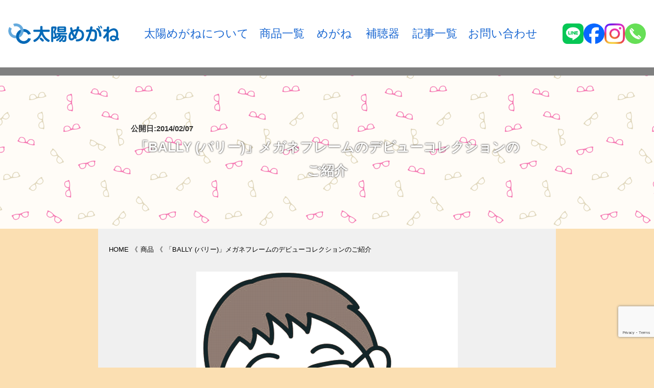

--- FILE ---
content_type: text/html; charset=utf-8
request_url: https://www.google.com/recaptcha/api2/anchor?ar=1&k=6LcHHjcsAAAAALmbcajdJ-vFcXfXrhSnEbEtFT_J&co=aHR0cHM6Ly93d3cudGFpeW9tZWdhbmUuY29tOjQ0Mw..&hl=en&v=N67nZn4AqZkNcbeMu4prBgzg&size=invisible&anchor-ms=20000&execute-ms=30000&cb=hpin9c3q63h0
body_size: 48556
content:
<!DOCTYPE HTML><html dir="ltr" lang="en"><head><meta http-equiv="Content-Type" content="text/html; charset=UTF-8">
<meta http-equiv="X-UA-Compatible" content="IE=edge">
<title>reCAPTCHA</title>
<style type="text/css">
/* cyrillic-ext */
@font-face {
  font-family: 'Roboto';
  font-style: normal;
  font-weight: 400;
  font-stretch: 100%;
  src: url(//fonts.gstatic.com/s/roboto/v48/KFO7CnqEu92Fr1ME7kSn66aGLdTylUAMa3GUBHMdazTgWw.woff2) format('woff2');
  unicode-range: U+0460-052F, U+1C80-1C8A, U+20B4, U+2DE0-2DFF, U+A640-A69F, U+FE2E-FE2F;
}
/* cyrillic */
@font-face {
  font-family: 'Roboto';
  font-style: normal;
  font-weight: 400;
  font-stretch: 100%;
  src: url(//fonts.gstatic.com/s/roboto/v48/KFO7CnqEu92Fr1ME7kSn66aGLdTylUAMa3iUBHMdazTgWw.woff2) format('woff2');
  unicode-range: U+0301, U+0400-045F, U+0490-0491, U+04B0-04B1, U+2116;
}
/* greek-ext */
@font-face {
  font-family: 'Roboto';
  font-style: normal;
  font-weight: 400;
  font-stretch: 100%;
  src: url(//fonts.gstatic.com/s/roboto/v48/KFO7CnqEu92Fr1ME7kSn66aGLdTylUAMa3CUBHMdazTgWw.woff2) format('woff2');
  unicode-range: U+1F00-1FFF;
}
/* greek */
@font-face {
  font-family: 'Roboto';
  font-style: normal;
  font-weight: 400;
  font-stretch: 100%;
  src: url(//fonts.gstatic.com/s/roboto/v48/KFO7CnqEu92Fr1ME7kSn66aGLdTylUAMa3-UBHMdazTgWw.woff2) format('woff2');
  unicode-range: U+0370-0377, U+037A-037F, U+0384-038A, U+038C, U+038E-03A1, U+03A3-03FF;
}
/* math */
@font-face {
  font-family: 'Roboto';
  font-style: normal;
  font-weight: 400;
  font-stretch: 100%;
  src: url(//fonts.gstatic.com/s/roboto/v48/KFO7CnqEu92Fr1ME7kSn66aGLdTylUAMawCUBHMdazTgWw.woff2) format('woff2');
  unicode-range: U+0302-0303, U+0305, U+0307-0308, U+0310, U+0312, U+0315, U+031A, U+0326-0327, U+032C, U+032F-0330, U+0332-0333, U+0338, U+033A, U+0346, U+034D, U+0391-03A1, U+03A3-03A9, U+03B1-03C9, U+03D1, U+03D5-03D6, U+03F0-03F1, U+03F4-03F5, U+2016-2017, U+2034-2038, U+203C, U+2040, U+2043, U+2047, U+2050, U+2057, U+205F, U+2070-2071, U+2074-208E, U+2090-209C, U+20D0-20DC, U+20E1, U+20E5-20EF, U+2100-2112, U+2114-2115, U+2117-2121, U+2123-214F, U+2190, U+2192, U+2194-21AE, U+21B0-21E5, U+21F1-21F2, U+21F4-2211, U+2213-2214, U+2216-22FF, U+2308-230B, U+2310, U+2319, U+231C-2321, U+2336-237A, U+237C, U+2395, U+239B-23B7, U+23D0, U+23DC-23E1, U+2474-2475, U+25AF, U+25B3, U+25B7, U+25BD, U+25C1, U+25CA, U+25CC, U+25FB, U+266D-266F, U+27C0-27FF, U+2900-2AFF, U+2B0E-2B11, U+2B30-2B4C, U+2BFE, U+3030, U+FF5B, U+FF5D, U+1D400-1D7FF, U+1EE00-1EEFF;
}
/* symbols */
@font-face {
  font-family: 'Roboto';
  font-style: normal;
  font-weight: 400;
  font-stretch: 100%;
  src: url(//fonts.gstatic.com/s/roboto/v48/KFO7CnqEu92Fr1ME7kSn66aGLdTylUAMaxKUBHMdazTgWw.woff2) format('woff2');
  unicode-range: U+0001-000C, U+000E-001F, U+007F-009F, U+20DD-20E0, U+20E2-20E4, U+2150-218F, U+2190, U+2192, U+2194-2199, U+21AF, U+21E6-21F0, U+21F3, U+2218-2219, U+2299, U+22C4-22C6, U+2300-243F, U+2440-244A, U+2460-24FF, U+25A0-27BF, U+2800-28FF, U+2921-2922, U+2981, U+29BF, U+29EB, U+2B00-2BFF, U+4DC0-4DFF, U+FFF9-FFFB, U+10140-1018E, U+10190-1019C, U+101A0, U+101D0-101FD, U+102E0-102FB, U+10E60-10E7E, U+1D2C0-1D2D3, U+1D2E0-1D37F, U+1F000-1F0FF, U+1F100-1F1AD, U+1F1E6-1F1FF, U+1F30D-1F30F, U+1F315, U+1F31C, U+1F31E, U+1F320-1F32C, U+1F336, U+1F378, U+1F37D, U+1F382, U+1F393-1F39F, U+1F3A7-1F3A8, U+1F3AC-1F3AF, U+1F3C2, U+1F3C4-1F3C6, U+1F3CA-1F3CE, U+1F3D4-1F3E0, U+1F3ED, U+1F3F1-1F3F3, U+1F3F5-1F3F7, U+1F408, U+1F415, U+1F41F, U+1F426, U+1F43F, U+1F441-1F442, U+1F444, U+1F446-1F449, U+1F44C-1F44E, U+1F453, U+1F46A, U+1F47D, U+1F4A3, U+1F4B0, U+1F4B3, U+1F4B9, U+1F4BB, U+1F4BF, U+1F4C8-1F4CB, U+1F4D6, U+1F4DA, U+1F4DF, U+1F4E3-1F4E6, U+1F4EA-1F4ED, U+1F4F7, U+1F4F9-1F4FB, U+1F4FD-1F4FE, U+1F503, U+1F507-1F50B, U+1F50D, U+1F512-1F513, U+1F53E-1F54A, U+1F54F-1F5FA, U+1F610, U+1F650-1F67F, U+1F687, U+1F68D, U+1F691, U+1F694, U+1F698, U+1F6AD, U+1F6B2, U+1F6B9-1F6BA, U+1F6BC, U+1F6C6-1F6CF, U+1F6D3-1F6D7, U+1F6E0-1F6EA, U+1F6F0-1F6F3, U+1F6F7-1F6FC, U+1F700-1F7FF, U+1F800-1F80B, U+1F810-1F847, U+1F850-1F859, U+1F860-1F887, U+1F890-1F8AD, U+1F8B0-1F8BB, U+1F8C0-1F8C1, U+1F900-1F90B, U+1F93B, U+1F946, U+1F984, U+1F996, U+1F9E9, U+1FA00-1FA6F, U+1FA70-1FA7C, U+1FA80-1FA89, U+1FA8F-1FAC6, U+1FACE-1FADC, U+1FADF-1FAE9, U+1FAF0-1FAF8, U+1FB00-1FBFF;
}
/* vietnamese */
@font-face {
  font-family: 'Roboto';
  font-style: normal;
  font-weight: 400;
  font-stretch: 100%;
  src: url(//fonts.gstatic.com/s/roboto/v48/KFO7CnqEu92Fr1ME7kSn66aGLdTylUAMa3OUBHMdazTgWw.woff2) format('woff2');
  unicode-range: U+0102-0103, U+0110-0111, U+0128-0129, U+0168-0169, U+01A0-01A1, U+01AF-01B0, U+0300-0301, U+0303-0304, U+0308-0309, U+0323, U+0329, U+1EA0-1EF9, U+20AB;
}
/* latin-ext */
@font-face {
  font-family: 'Roboto';
  font-style: normal;
  font-weight: 400;
  font-stretch: 100%;
  src: url(//fonts.gstatic.com/s/roboto/v48/KFO7CnqEu92Fr1ME7kSn66aGLdTylUAMa3KUBHMdazTgWw.woff2) format('woff2');
  unicode-range: U+0100-02BA, U+02BD-02C5, U+02C7-02CC, U+02CE-02D7, U+02DD-02FF, U+0304, U+0308, U+0329, U+1D00-1DBF, U+1E00-1E9F, U+1EF2-1EFF, U+2020, U+20A0-20AB, U+20AD-20C0, U+2113, U+2C60-2C7F, U+A720-A7FF;
}
/* latin */
@font-face {
  font-family: 'Roboto';
  font-style: normal;
  font-weight: 400;
  font-stretch: 100%;
  src: url(//fonts.gstatic.com/s/roboto/v48/KFO7CnqEu92Fr1ME7kSn66aGLdTylUAMa3yUBHMdazQ.woff2) format('woff2');
  unicode-range: U+0000-00FF, U+0131, U+0152-0153, U+02BB-02BC, U+02C6, U+02DA, U+02DC, U+0304, U+0308, U+0329, U+2000-206F, U+20AC, U+2122, U+2191, U+2193, U+2212, U+2215, U+FEFF, U+FFFD;
}
/* cyrillic-ext */
@font-face {
  font-family: 'Roboto';
  font-style: normal;
  font-weight: 500;
  font-stretch: 100%;
  src: url(//fonts.gstatic.com/s/roboto/v48/KFO7CnqEu92Fr1ME7kSn66aGLdTylUAMa3GUBHMdazTgWw.woff2) format('woff2');
  unicode-range: U+0460-052F, U+1C80-1C8A, U+20B4, U+2DE0-2DFF, U+A640-A69F, U+FE2E-FE2F;
}
/* cyrillic */
@font-face {
  font-family: 'Roboto';
  font-style: normal;
  font-weight: 500;
  font-stretch: 100%;
  src: url(//fonts.gstatic.com/s/roboto/v48/KFO7CnqEu92Fr1ME7kSn66aGLdTylUAMa3iUBHMdazTgWw.woff2) format('woff2');
  unicode-range: U+0301, U+0400-045F, U+0490-0491, U+04B0-04B1, U+2116;
}
/* greek-ext */
@font-face {
  font-family: 'Roboto';
  font-style: normal;
  font-weight: 500;
  font-stretch: 100%;
  src: url(//fonts.gstatic.com/s/roboto/v48/KFO7CnqEu92Fr1ME7kSn66aGLdTylUAMa3CUBHMdazTgWw.woff2) format('woff2');
  unicode-range: U+1F00-1FFF;
}
/* greek */
@font-face {
  font-family: 'Roboto';
  font-style: normal;
  font-weight: 500;
  font-stretch: 100%;
  src: url(//fonts.gstatic.com/s/roboto/v48/KFO7CnqEu92Fr1ME7kSn66aGLdTylUAMa3-UBHMdazTgWw.woff2) format('woff2');
  unicode-range: U+0370-0377, U+037A-037F, U+0384-038A, U+038C, U+038E-03A1, U+03A3-03FF;
}
/* math */
@font-face {
  font-family: 'Roboto';
  font-style: normal;
  font-weight: 500;
  font-stretch: 100%;
  src: url(//fonts.gstatic.com/s/roboto/v48/KFO7CnqEu92Fr1ME7kSn66aGLdTylUAMawCUBHMdazTgWw.woff2) format('woff2');
  unicode-range: U+0302-0303, U+0305, U+0307-0308, U+0310, U+0312, U+0315, U+031A, U+0326-0327, U+032C, U+032F-0330, U+0332-0333, U+0338, U+033A, U+0346, U+034D, U+0391-03A1, U+03A3-03A9, U+03B1-03C9, U+03D1, U+03D5-03D6, U+03F0-03F1, U+03F4-03F5, U+2016-2017, U+2034-2038, U+203C, U+2040, U+2043, U+2047, U+2050, U+2057, U+205F, U+2070-2071, U+2074-208E, U+2090-209C, U+20D0-20DC, U+20E1, U+20E5-20EF, U+2100-2112, U+2114-2115, U+2117-2121, U+2123-214F, U+2190, U+2192, U+2194-21AE, U+21B0-21E5, U+21F1-21F2, U+21F4-2211, U+2213-2214, U+2216-22FF, U+2308-230B, U+2310, U+2319, U+231C-2321, U+2336-237A, U+237C, U+2395, U+239B-23B7, U+23D0, U+23DC-23E1, U+2474-2475, U+25AF, U+25B3, U+25B7, U+25BD, U+25C1, U+25CA, U+25CC, U+25FB, U+266D-266F, U+27C0-27FF, U+2900-2AFF, U+2B0E-2B11, U+2B30-2B4C, U+2BFE, U+3030, U+FF5B, U+FF5D, U+1D400-1D7FF, U+1EE00-1EEFF;
}
/* symbols */
@font-face {
  font-family: 'Roboto';
  font-style: normal;
  font-weight: 500;
  font-stretch: 100%;
  src: url(//fonts.gstatic.com/s/roboto/v48/KFO7CnqEu92Fr1ME7kSn66aGLdTylUAMaxKUBHMdazTgWw.woff2) format('woff2');
  unicode-range: U+0001-000C, U+000E-001F, U+007F-009F, U+20DD-20E0, U+20E2-20E4, U+2150-218F, U+2190, U+2192, U+2194-2199, U+21AF, U+21E6-21F0, U+21F3, U+2218-2219, U+2299, U+22C4-22C6, U+2300-243F, U+2440-244A, U+2460-24FF, U+25A0-27BF, U+2800-28FF, U+2921-2922, U+2981, U+29BF, U+29EB, U+2B00-2BFF, U+4DC0-4DFF, U+FFF9-FFFB, U+10140-1018E, U+10190-1019C, U+101A0, U+101D0-101FD, U+102E0-102FB, U+10E60-10E7E, U+1D2C0-1D2D3, U+1D2E0-1D37F, U+1F000-1F0FF, U+1F100-1F1AD, U+1F1E6-1F1FF, U+1F30D-1F30F, U+1F315, U+1F31C, U+1F31E, U+1F320-1F32C, U+1F336, U+1F378, U+1F37D, U+1F382, U+1F393-1F39F, U+1F3A7-1F3A8, U+1F3AC-1F3AF, U+1F3C2, U+1F3C4-1F3C6, U+1F3CA-1F3CE, U+1F3D4-1F3E0, U+1F3ED, U+1F3F1-1F3F3, U+1F3F5-1F3F7, U+1F408, U+1F415, U+1F41F, U+1F426, U+1F43F, U+1F441-1F442, U+1F444, U+1F446-1F449, U+1F44C-1F44E, U+1F453, U+1F46A, U+1F47D, U+1F4A3, U+1F4B0, U+1F4B3, U+1F4B9, U+1F4BB, U+1F4BF, U+1F4C8-1F4CB, U+1F4D6, U+1F4DA, U+1F4DF, U+1F4E3-1F4E6, U+1F4EA-1F4ED, U+1F4F7, U+1F4F9-1F4FB, U+1F4FD-1F4FE, U+1F503, U+1F507-1F50B, U+1F50D, U+1F512-1F513, U+1F53E-1F54A, U+1F54F-1F5FA, U+1F610, U+1F650-1F67F, U+1F687, U+1F68D, U+1F691, U+1F694, U+1F698, U+1F6AD, U+1F6B2, U+1F6B9-1F6BA, U+1F6BC, U+1F6C6-1F6CF, U+1F6D3-1F6D7, U+1F6E0-1F6EA, U+1F6F0-1F6F3, U+1F6F7-1F6FC, U+1F700-1F7FF, U+1F800-1F80B, U+1F810-1F847, U+1F850-1F859, U+1F860-1F887, U+1F890-1F8AD, U+1F8B0-1F8BB, U+1F8C0-1F8C1, U+1F900-1F90B, U+1F93B, U+1F946, U+1F984, U+1F996, U+1F9E9, U+1FA00-1FA6F, U+1FA70-1FA7C, U+1FA80-1FA89, U+1FA8F-1FAC6, U+1FACE-1FADC, U+1FADF-1FAE9, U+1FAF0-1FAF8, U+1FB00-1FBFF;
}
/* vietnamese */
@font-face {
  font-family: 'Roboto';
  font-style: normal;
  font-weight: 500;
  font-stretch: 100%;
  src: url(//fonts.gstatic.com/s/roboto/v48/KFO7CnqEu92Fr1ME7kSn66aGLdTylUAMa3OUBHMdazTgWw.woff2) format('woff2');
  unicode-range: U+0102-0103, U+0110-0111, U+0128-0129, U+0168-0169, U+01A0-01A1, U+01AF-01B0, U+0300-0301, U+0303-0304, U+0308-0309, U+0323, U+0329, U+1EA0-1EF9, U+20AB;
}
/* latin-ext */
@font-face {
  font-family: 'Roboto';
  font-style: normal;
  font-weight: 500;
  font-stretch: 100%;
  src: url(//fonts.gstatic.com/s/roboto/v48/KFO7CnqEu92Fr1ME7kSn66aGLdTylUAMa3KUBHMdazTgWw.woff2) format('woff2');
  unicode-range: U+0100-02BA, U+02BD-02C5, U+02C7-02CC, U+02CE-02D7, U+02DD-02FF, U+0304, U+0308, U+0329, U+1D00-1DBF, U+1E00-1E9F, U+1EF2-1EFF, U+2020, U+20A0-20AB, U+20AD-20C0, U+2113, U+2C60-2C7F, U+A720-A7FF;
}
/* latin */
@font-face {
  font-family: 'Roboto';
  font-style: normal;
  font-weight: 500;
  font-stretch: 100%;
  src: url(//fonts.gstatic.com/s/roboto/v48/KFO7CnqEu92Fr1ME7kSn66aGLdTylUAMa3yUBHMdazQ.woff2) format('woff2');
  unicode-range: U+0000-00FF, U+0131, U+0152-0153, U+02BB-02BC, U+02C6, U+02DA, U+02DC, U+0304, U+0308, U+0329, U+2000-206F, U+20AC, U+2122, U+2191, U+2193, U+2212, U+2215, U+FEFF, U+FFFD;
}
/* cyrillic-ext */
@font-face {
  font-family: 'Roboto';
  font-style: normal;
  font-weight: 900;
  font-stretch: 100%;
  src: url(//fonts.gstatic.com/s/roboto/v48/KFO7CnqEu92Fr1ME7kSn66aGLdTylUAMa3GUBHMdazTgWw.woff2) format('woff2');
  unicode-range: U+0460-052F, U+1C80-1C8A, U+20B4, U+2DE0-2DFF, U+A640-A69F, U+FE2E-FE2F;
}
/* cyrillic */
@font-face {
  font-family: 'Roboto';
  font-style: normal;
  font-weight: 900;
  font-stretch: 100%;
  src: url(//fonts.gstatic.com/s/roboto/v48/KFO7CnqEu92Fr1ME7kSn66aGLdTylUAMa3iUBHMdazTgWw.woff2) format('woff2');
  unicode-range: U+0301, U+0400-045F, U+0490-0491, U+04B0-04B1, U+2116;
}
/* greek-ext */
@font-face {
  font-family: 'Roboto';
  font-style: normal;
  font-weight: 900;
  font-stretch: 100%;
  src: url(//fonts.gstatic.com/s/roboto/v48/KFO7CnqEu92Fr1ME7kSn66aGLdTylUAMa3CUBHMdazTgWw.woff2) format('woff2');
  unicode-range: U+1F00-1FFF;
}
/* greek */
@font-face {
  font-family: 'Roboto';
  font-style: normal;
  font-weight: 900;
  font-stretch: 100%;
  src: url(//fonts.gstatic.com/s/roboto/v48/KFO7CnqEu92Fr1ME7kSn66aGLdTylUAMa3-UBHMdazTgWw.woff2) format('woff2');
  unicode-range: U+0370-0377, U+037A-037F, U+0384-038A, U+038C, U+038E-03A1, U+03A3-03FF;
}
/* math */
@font-face {
  font-family: 'Roboto';
  font-style: normal;
  font-weight: 900;
  font-stretch: 100%;
  src: url(//fonts.gstatic.com/s/roboto/v48/KFO7CnqEu92Fr1ME7kSn66aGLdTylUAMawCUBHMdazTgWw.woff2) format('woff2');
  unicode-range: U+0302-0303, U+0305, U+0307-0308, U+0310, U+0312, U+0315, U+031A, U+0326-0327, U+032C, U+032F-0330, U+0332-0333, U+0338, U+033A, U+0346, U+034D, U+0391-03A1, U+03A3-03A9, U+03B1-03C9, U+03D1, U+03D5-03D6, U+03F0-03F1, U+03F4-03F5, U+2016-2017, U+2034-2038, U+203C, U+2040, U+2043, U+2047, U+2050, U+2057, U+205F, U+2070-2071, U+2074-208E, U+2090-209C, U+20D0-20DC, U+20E1, U+20E5-20EF, U+2100-2112, U+2114-2115, U+2117-2121, U+2123-214F, U+2190, U+2192, U+2194-21AE, U+21B0-21E5, U+21F1-21F2, U+21F4-2211, U+2213-2214, U+2216-22FF, U+2308-230B, U+2310, U+2319, U+231C-2321, U+2336-237A, U+237C, U+2395, U+239B-23B7, U+23D0, U+23DC-23E1, U+2474-2475, U+25AF, U+25B3, U+25B7, U+25BD, U+25C1, U+25CA, U+25CC, U+25FB, U+266D-266F, U+27C0-27FF, U+2900-2AFF, U+2B0E-2B11, U+2B30-2B4C, U+2BFE, U+3030, U+FF5B, U+FF5D, U+1D400-1D7FF, U+1EE00-1EEFF;
}
/* symbols */
@font-face {
  font-family: 'Roboto';
  font-style: normal;
  font-weight: 900;
  font-stretch: 100%;
  src: url(//fonts.gstatic.com/s/roboto/v48/KFO7CnqEu92Fr1ME7kSn66aGLdTylUAMaxKUBHMdazTgWw.woff2) format('woff2');
  unicode-range: U+0001-000C, U+000E-001F, U+007F-009F, U+20DD-20E0, U+20E2-20E4, U+2150-218F, U+2190, U+2192, U+2194-2199, U+21AF, U+21E6-21F0, U+21F3, U+2218-2219, U+2299, U+22C4-22C6, U+2300-243F, U+2440-244A, U+2460-24FF, U+25A0-27BF, U+2800-28FF, U+2921-2922, U+2981, U+29BF, U+29EB, U+2B00-2BFF, U+4DC0-4DFF, U+FFF9-FFFB, U+10140-1018E, U+10190-1019C, U+101A0, U+101D0-101FD, U+102E0-102FB, U+10E60-10E7E, U+1D2C0-1D2D3, U+1D2E0-1D37F, U+1F000-1F0FF, U+1F100-1F1AD, U+1F1E6-1F1FF, U+1F30D-1F30F, U+1F315, U+1F31C, U+1F31E, U+1F320-1F32C, U+1F336, U+1F378, U+1F37D, U+1F382, U+1F393-1F39F, U+1F3A7-1F3A8, U+1F3AC-1F3AF, U+1F3C2, U+1F3C4-1F3C6, U+1F3CA-1F3CE, U+1F3D4-1F3E0, U+1F3ED, U+1F3F1-1F3F3, U+1F3F5-1F3F7, U+1F408, U+1F415, U+1F41F, U+1F426, U+1F43F, U+1F441-1F442, U+1F444, U+1F446-1F449, U+1F44C-1F44E, U+1F453, U+1F46A, U+1F47D, U+1F4A3, U+1F4B0, U+1F4B3, U+1F4B9, U+1F4BB, U+1F4BF, U+1F4C8-1F4CB, U+1F4D6, U+1F4DA, U+1F4DF, U+1F4E3-1F4E6, U+1F4EA-1F4ED, U+1F4F7, U+1F4F9-1F4FB, U+1F4FD-1F4FE, U+1F503, U+1F507-1F50B, U+1F50D, U+1F512-1F513, U+1F53E-1F54A, U+1F54F-1F5FA, U+1F610, U+1F650-1F67F, U+1F687, U+1F68D, U+1F691, U+1F694, U+1F698, U+1F6AD, U+1F6B2, U+1F6B9-1F6BA, U+1F6BC, U+1F6C6-1F6CF, U+1F6D3-1F6D7, U+1F6E0-1F6EA, U+1F6F0-1F6F3, U+1F6F7-1F6FC, U+1F700-1F7FF, U+1F800-1F80B, U+1F810-1F847, U+1F850-1F859, U+1F860-1F887, U+1F890-1F8AD, U+1F8B0-1F8BB, U+1F8C0-1F8C1, U+1F900-1F90B, U+1F93B, U+1F946, U+1F984, U+1F996, U+1F9E9, U+1FA00-1FA6F, U+1FA70-1FA7C, U+1FA80-1FA89, U+1FA8F-1FAC6, U+1FACE-1FADC, U+1FADF-1FAE9, U+1FAF0-1FAF8, U+1FB00-1FBFF;
}
/* vietnamese */
@font-face {
  font-family: 'Roboto';
  font-style: normal;
  font-weight: 900;
  font-stretch: 100%;
  src: url(//fonts.gstatic.com/s/roboto/v48/KFO7CnqEu92Fr1ME7kSn66aGLdTylUAMa3OUBHMdazTgWw.woff2) format('woff2');
  unicode-range: U+0102-0103, U+0110-0111, U+0128-0129, U+0168-0169, U+01A0-01A1, U+01AF-01B0, U+0300-0301, U+0303-0304, U+0308-0309, U+0323, U+0329, U+1EA0-1EF9, U+20AB;
}
/* latin-ext */
@font-face {
  font-family: 'Roboto';
  font-style: normal;
  font-weight: 900;
  font-stretch: 100%;
  src: url(//fonts.gstatic.com/s/roboto/v48/KFO7CnqEu92Fr1ME7kSn66aGLdTylUAMa3KUBHMdazTgWw.woff2) format('woff2');
  unicode-range: U+0100-02BA, U+02BD-02C5, U+02C7-02CC, U+02CE-02D7, U+02DD-02FF, U+0304, U+0308, U+0329, U+1D00-1DBF, U+1E00-1E9F, U+1EF2-1EFF, U+2020, U+20A0-20AB, U+20AD-20C0, U+2113, U+2C60-2C7F, U+A720-A7FF;
}
/* latin */
@font-face {
  font-family: 'Roboto';
  font-style: normal;
  font-weight: 900;
  font-stretch: 100%;
  src: url(//fonts.gstatic.com/s/roboto/v48/KFO7CnqEu92Fr1ME7kSn66aGLdTylUAMa3yUBHMdazQ.woff2) format('woff2');
  unicode-range: U+0000-00FF, U+0131, U+0152-0153, U+02BB-02BC, U+02C6, U+02DA, U+02DC, U+0304, U+0308, U+0329, U+2000-206F, U+20AC, U+2122, U+2191, U+2193, U+2212, U+2215, U+FEFF, U+FFFD;
}

</style>
<link rel="stylesheet" type="text/css" href="https://www.gstatic.com/recaptcha/releases/N67nZn4AqZkNcbeMu4prBgzg/styles__ltr.css">
<script nonce="occV4VY7BgAGggct3u1z3Q" type="text/javascript">window['__recaptcha_api'] = 'https://www.google.com/recaptcha/api2/';</script>
<script type="text/javascript" src="https://www.gstatic.com/recaptcha/releases/N67nZn4AqZkNcbeMu4prBgzg/recaptcha__en.js" nonce="occV4VY7BgAGggct3u1z3Q">
      
    </script></head>
<body><div id="rc-anchor-alert" class="rc-anchor-alert"></div>
<input type="hidden" id="recaptcha-token" value="[base64]">
<script type="text/javascript" nonce="occV4VY7BgAGggct3u1z3Q">
      recaptcha.anchor.Main.init("[\x22ainput\x22,[\x22bgdata\x22,\x22\x22,\[base64]/[base64]/[base64]/ZyhXLGgpOnEoW04sMjEsbF0sVywwKSxoKSxmYWxzZSxmYWxzZSl9Y2F0Y2goayl7RygzNTgsVyk/[base64]/[base64]/[base64]/[base64]/[base64]/[base64]/[base64]/bmV3IEJbT10oRFswXSk6dz09Mj9uZXcgQltPXShEWzBdLERbMV0pOnc9PTM/bmV3IEJbT10oRFswXSxEWzFdLERbMl0pOnc9PTQ/[base64]/[base64]/[base64]/[base64]/[base64]\\u003d\x22,\[base64]\\u003d\\u003d\x22,\[base64]/w54qw7Q6Oh/CrBfDhWkjw5HCozBCC8OiwoEgwp5cMsKbw6zCqsOiPsK9wrrDgg3CmgnCjDbDlsKBKyUuwoJhWXI5wr7DonoUIhvCk8KIK8KXNW/DrMOER8O/eMKmQ2TDhiXCrMODTUsmWcOQc8KRwovDoX/Ds2EnwqrDhMO8R8Ohw53CsmPDicODw4PDlMKALsOUwpHDoRRyw4ByI8KPw6PDmXdfWW3DiAlnw6/CjsKpRsO1w5zDrsKQCMK0w4RLTMOhSMKAIcK7JHwgwplvwot+woRjwpnDhmRpwpxRQVDChEwzwrPDsMOUGT0ff3FOSSLDhMOHwqPDoj56w6kgHyxjAnBawok9W2IoIU01Ck/ChA15w6nDpwnCp8Krw53CnFZ7LkMowpDDiEbCnsOrw6ZJw6xdw7XDssKawoMvXCjCh8K3wqoPwoRnwpvCo8KGw4rDp1VXewBaw6xVLmAhVBfDj8KuwrtLYXdGcmM/wq3CqE7Dt2zDuwrCuC/DnMK3Xjotw5vDug1Ww7/Ci8OIKw/Dm8OHfsKhwpJne8Kiw7RFOh7DsH7DqXzDlEp8wrNhw7cuT8Kxw6kqwoBBIhdIw7XCpjzDqEU/w6lNZDnCosKBciI/wrMyW8OlZsO+wo3DkcKDZ01qwrEBwq0FGcOZw4IPDMKhw4txUMKRwp1IZ8OWwowHL8KyB8ORPsK5G8Obd8OyMRDCqsKsw69owq/DpDPCgknChsKswrYtZVkULUfCk8OwwpDDiAzCg8KDfMKQOwEcSsK7wrdAEMOBwrkYTMOTwrFfW8OkJMOqw4Y3I8KJCcOKwofCmX5Sw7wYX0DDg1PCm8KzwqHDkmY0OCjDscObwqo9w4XCmcOXw6jDq3HCmAs9Ekc8D8O4wp5raMO8w53ClsKIQ8KxDcKowqEzwp/DgWbCq8K3eE8FGAbDlcK9F8OIwpXDh8KSZC7CpwXDsXl8w7LChsOCw6YXwrPCrFTDq3LDrzVZR3U2E8KeacO1VsOnw54kwrEJDxrDrGcKw4dvB1DDoMO9wpR4VsK3woc9c1tGwpZ/w4Y6RcOWfRjDpW8sfMO6BBAZZ8KKwqgcw6TDuMOCWx7DmxzDkSzCr8O5Mz/ChMOuw6vDjm/CnsOjwqDDiwtYw4rChsOmMT1YwqI8w5g7HR/DhnZLMcO5woJ8wp/DnT91woNRfMKWZcKDwoPCosKgwpbCuHMPwoJ2wqfCpcOcwqTDn1jDgMOoMsKjworCsCxyDmUQFiXCrcKtwqtFw45qwp9qEMKceMOzwpbDrCDCvT0lw65/BGfDiMKkwpIcUEJdesKgwr0tU8KCY05lw5EywqBGLz/CmsO/w6rCn8OfHVJww4XDicKtwrzDh1TDl0LDmV3Ch8OIw6YDw6oRw67DvBrDhDgHwrkCdgLDvcKZGDbDn8KFPC3CgcOPd8KSUQzDmMKWw5TCq2wULsOXw6PCpyQZw75xw7nDiQMKwpQEfhVARcO5wr92w7YBw5omJkhXw4Qewrx8EHwLAMOcw5zDrFZ2w7Feez06V1/CvcKAw6xSS8OzDsOQMMObPcOlwoTCoQwBw6/ClMKuMsK4w4F0FcOnSBVZUXt+wpJcwopEFsOOAWPDmC8hEcOjwp/[base64]/CuyzCo11gI0NbQ8KNJl1eB0TDiUPDrMOdwojCssKFAEfCiBLCpgsyDBnCgMOfw6dTw5pXwrRrwoQrclzCqHvDlsO4e8OsO8O3STUhwoXCgnAUw5/ChG3Co8OlacOFehvCrMKHwq3DnMKiw7QIw5PCosO/wr/Culg7wql6GWvDksK/[base64]/[base64]/UjPCoMKfw4k9CMKBaMO8SDpEw6RHwpvCoRzCmMKaw4PDqcKRw7PDlRY0wpDCj2Efwq/DhcKzSsKiw4DCncK3WnTDgcKoYsKUDsKsw7xxA8OsQH3Dg8KtIwfDrMOPwoTDo8OeGsKGw5jDpU/[base64]/CtsKyasOzw6bDt8KmwpXDg1kwG8O+wo7DtcObwp1/[base64]/CgUtAw7PDjm5lTnNECVjCj8K/[base64]/Di3HDmX5PFFEEPybCg8KlwqYCG8ORwoRIwqIrw5wda8Kbw47Cj8OwXzF7E8O3wpVYwo/[base64]/Cj3Njw4/DkMKhPsKQwrh8JsOsdcO+wqoHwoXDgsOCw7LCkC3DrgbDoxrDpQ/CgsO2XEXDtcOiw7lZZXfDqC3CgEDDoxTDjw8nwonCusKjBmgBw4sKworDjsOBwrsAEMKFe8KYw51cwq9oW8Knw6HCjMKpw4dfIMKoWEvDqmzDi8KUR0PCoWhEHsOwwrgMw4/DmsKOOizDuX4OEsKzAsK6Ji46w7QNH8OJOcOKUMOywq9uw7lHSMOLw7omBRVSwqNoUcKmwqROw7xLw4LCq0IsKcOawoREw6o8w6/CgsObwqfCtMOWVcK1chsQw61CMsOCw7/[base64]/[base64]/DkDxlSMKVFCAxw7XCnBXCi8OxXMOERcOrw7HCnMOOc8KtwoPDrMOKwo5rWkEOwo/[base64]/ChzXDs8Kjwr7ChcKfRlrCj33DqMOIRcOmw4fCtjhuw4kLHsKqRRJvX8OCw74YwoPDt1tnbsKLIBR7w4XDssK5wobDtMKywoLCrMKWw68OPMKKwo5Xw7jChsOUEAUNwoPDn8KFwr/[base64]/w7nDkcO2CcKyI8KnwrMRUcO8G8KXw49DfcKCBTNfwoHDl8O8CjQtFsKswpDDmQ1QUwHDnsObAcOudHEUBl7DjsKyHABAY2NrCsKlbXzDgcOjWsKiMsOewpvDmMOAaCXCmkBqw7nDuMO8wqvChcOsRAnCqFHDkcOKwrkuYAPCqcOvw7rCmcK8HcKMw4QSIn/CpyByDhHDnsOjHwbCvn3DkwoHwrR9RQrCqVUvw7jCrgkzwpnCqMO1w4bCgTXDucKJw4VqwrvDmsKqw5QgwpFXw4vDlU/DhcOEP1ATbcKKEVBFJsOQw5vCsMOrw4zCnMKgw4HDmcKSSTDCpMO1woHDpsKtYnM9woVzNjUAHsOrbMKdXMKRwolGw5lIGhAVw4LDhFBMwroew7bCuksaw4jCl8OnwpHDuwJpb39PUBrDjcOvEwUdwp1/[base64]/CnihOwq3CsSokfsK6w5RqecKXAi84IWBNC8OZwr7DhMK8w5nCpsKlU8OVOUgTHsKAbioNwrnDgMKNw6vCscO5w7cMw5FBM8O/wq7DkR7ClFEPw7pPw7plwr3CpW8FCGxFwohAw4LCqMKadxQheMOiw7AfG216wqRyw5wCIxM2wonCilPCtHtLUcKbcxDCtMO8LH19NxvDpsOcwqfCtDAQDcOXw5DCqGJjNXrCuADDtXJ4wohHc8OCw4zCicKZWhIUw7TDsBbDijYnwqEpw5/[base64]/DkgvCn8Kjw6HDjBzDpkw9W8K2NjzDgVzCrcOIw4cmScKcYT0SX8Kpw4PDgizDs8KAKsOyw5HDn8K5w54pQjnCgWjDnxpCw7gEwq7Ck8KTw7vCgMOtw53DiFgtSsKwahcaUHvCumMcwojDk23CgnTCtMOFwqxdw6cHA8KYfsOcHMKiw7FhGBHDnsKhw4RVQsKgaB/CqcKVwrfDvsOtTh/CuTQwRsKOw4/[base64]/DscKawovCugl6JMO6OsOcRysBDkDCt1YFw7vDi8OawpHCucKxw47DtsKfwr04wrDDrQsswrgkLhZRXMKQw4vDgyrCsAXCrnE/w67CkcOJIkfCuBRqdlTDqXLCuEAZwpRtw4PDpsKnw6jDm2jDt8KFw5nCn8O2w6FsOcKiA8O/Gzp8K2AiZMK8wo9QwqV9w4Aiwrsqw4dLw5kHw53DmsOUKhVowrIxQQrCqcKxIcKgw4/[base64]/[base64]/Du086wrnChcKlw4NGwrnCqjcMwpzCjXMDGsKzKMOnw6VFw5tRw5LCnsO6HQVcw5UVw53CrGbDgnvDhUvDu0B/w4daQsKaWEfDoEEaXV4GWMKGwrbCgw1Mw5nDk8K4w5TDjmcEIgRtwr/Dn07ChgYnDCUcHcKJwoRHcsOQw6nChzUQEsKTwq7CscKdMMOiD8O3w5sZbcO1EEo6Y8OEw4DCrMOUwoFkwoIRbzTCmR/Dp8KCw4bDh8OxaTFqZHgvQlLDn2vCnyrDtCRpwovChEnCgzDCgsK6w7cHwoQqKXx7EsO7w5/[base64]/CnnNMwp0NTsKPw5hfTcO6P3LDhVrCo3YiDMKmR13DqsKvwofCvx7Dlx/Cj8KFbVRBwpLCviLCjl/CsSUsLMKOG8OJJ1jCpMK3wq3DpsKBZAzChUkRC8OTSMOqwoJ4w77Ct8ObPMKbw4jCgDDCsCPCjmETcsKrSCEGw7bCmQ5qccOkwrbCp1fDnwIiwoZawqJkCWHDrGDDgFfDhivDlkTDkx3Ct8Ovwqo9w5Ncw7/Cpj4ZwqtRwrvDqXTCtcKOw4PDgcO0bsOuwoNgNRt+wpjCusO0w79uw7nCnMKRESrDgxLDhxPCncOdR8OCw5Avw5hxwqM3w6Edw4sZw5rCqcK1f8OYw4vDhMKga8KVFMO4bsKXVsOKw4bCjC8nw6w8w4ATwonDiSfDp0/DhVfDjkPDtijCvBg+eGozwpLCjDvDvsKXUilYKF7Dn8OiaX7DsBnDqk3CnsK7w7DCqcKXFGPClyEkwqAUw4BjwpRlwpplS8KDDGQrXVTCqMK4wrRKw4QUVMOSwrpnwqXDnG3CgMK8KMKsw6nCgMK/CMKZwpDCpsOCZ8KLY8K2w4/Cg8OHw5kiwoRJwonDvS48wprDh1fDtcKRwr0LwpLCgsKRDlTCrsOLB1LDmH7CpMKUNAfCjsOxw7fCrl46wpRMw6RUFMKLCEl3WCoWw5l4wqTDkCcDT8OpOMKIc8OTw4vDpsOSVRbDnMKpb8KcIcOqwo8Rwrsuw6/CtsOKwqxzw5/DmMONwoA9wrfCsHnCvG5Zwr4Jwo5aw7HDuhRGAcK7w7fDscOkaAgMZsKjw7h9w4LCpUQ4w77DusO9wqDDisKXwrvDuMOoCsKDwop9wrQbwqdmw5/[base64]/DpBTCgsKte0tvw7BUwrtbSiXChgnCjsKWw74GwrXCki/DoFt/wqHDri97OF45wrwDwpzDhMOBw4kGwoREX8OZKXRcLSRmRE/Cs8KXw5YZwqArw5TDo8K0BsObfcONIk/CuzLDo8OtUVoaEnlqw55qHTnDjcKsdsKZwpbDjVHCvsK+wp/[base64]/J8O8BkDClnTDncO3w5fCicKzQQDDlMKqGQfDvSwvZcKTwrTDp8KcwokVKW8IT13CpMOfw4Q4T8KgHxfCrMO4ZnzCh8Kqw5pmQsOcBsKVfcKOK8OLwotHwqjClF8Zw6Fvw4PDnDJUwpvDqjogwqTDqkp9CMOSw6pfw4HDnnDCsgUTwrbCq8OGw7PCvcKsw6NUPVkjQV/CgkdZS8KRfmPDmsK/cTQyR8O7wr9PKS8tUsOhw4DDsxPDp8OrVcOWQMOePMK6woJBfisWbzgTWg1twrvDi2Q1EA0Dw6xyw7Qew4HCkRdeUyZsdn3DncKvw79eXxZFKMOQwpzDizjDrcOEUzHDrSUGTiJ/wqbDvToMwpVkbFnCjMOowr7DthHChCXDiiwNwrLDh8Kaw5phw7tkYxfCsMKEw67Dt8OcXsOZHMO1wqtIw4oYTRnDqsKlwpHCl2o6XHfClsOMUsKuw7Z7w6XCpUJpS8OXMMKdPUrCjG49CUfDhg3DvsOwwqUSN8K1XsKLwpw5N8KvfMOlw6HCoiTChMO/w5B2UcOjEmo4PMObwrrCnMOtwoXDgG1Sw584worCkU4QLzF/w4jCh3zDqE1XSAUGZC1XwqXDoxB7UgcLbcO7w755wrPDlsOnS8K5w6dmKcKyEsKuS1hpw5/DjAPDqcK6wpPCjGjCvnTDqyg3dTwsOTMXVMK8wpo4wo5UAyYUwr7CjSJGw5XCrWRwwoAtCWTCqRUkw6nCicKUw7FhN1vCnn/DscKtRMKnwrLDqD8nGMKWwrbDtsOvD1s+w5fCgMOwSsOHwq7DrCPCinlnUcKAwpXDj8O2OsK2w4VXw4c4D2zCtMKALhh8CDXCoX/DvMKiw7rChsObw6TCn8OzLsOCw7bCpTTCm1XDnGsdwqnDjcK4Q8K6KsKmEUUPwp8uwrEMWhTDrjJaw6nCpCnCsUBXwoTDpTPDoQhCw5PCv3AEw4NMw7jDoivDrwk1w6bDhVdpDS1WY3DCkTl/GMOiXnHCuMO8WcOwwp59HcKfwqHCosO7w4rCtTvCgVokEXg2O2w9w4DDgCNJeCjCo2p0w7HCjsOaw4pEEsO/wrvDn2oKPMKZMD3Di3vCsRAVwqHDh8KoLw4aw4HDlW7Do8OxPcK0w7Ivwpclw4sdCMO3MsKiw7TDjsOPJHV7w4fDhMKww7gOVsOvw6XCjiDClcOYw6Axw5PDp8KVw7HDocKjw4jDh8K3w6J/w6nDm8K8RV06TcKYwrnDr8Ovw5coJzsrwod7TFzDoBfDpcOWw7PCosKIVsKpYjbDmFMLwrQiw4xwwpjCjRzDhsOifCrDqxvCvcKOwrHDpkXDqWfCgsOewploDhLCjFE6wpluw5FAwoZaIsKNUiEPwq/Dn8Ksw4XDqH/ClxrCrTrCgFrCsUdPVcOvK2FgH8KdwpjCliUbw4fChATCtsKQd8OrclPDucKtwr/CsQvDs0U4w7DCs14Wd1EQwrlsTsKuA8KHw6jDgVPCpTbDqMKYTsOhSBxYTTQww43Dm8KEw7LCj0ttfyrDsEUDU8OYKUJLfETDj07DlXoHwoQVwqIUS8KbwpJQw40xwpNhecO+VHMRNg7Du3jCojM/ezklQTrDhcKyw4sbw4nDkMOSw78swqfCuMK9aAJQwo7CkSbCj1ZDX8OWRMKJwrbCmMKswoHCq8ObcU/DiMObSy/DoHt2enRywoNtwok2w4/CrsKmwqXCk8KkwqclQhnDnUlUw6/[base64]/[base64]/w5jCg8KfNCPCkVjDpMKhc10NJhISWiLCs8O8NsOOw5ZUDcKbw4NjADjCngjCqX7CrVXCn8OLVDzDksOKQsKBw4wCZ8KzIB/CkMKvMC0XZMKnJwhNw5ZAdMK1UwzCjcObwoTCmANresKNf1Enwqw/w4fCjMKcJMKGRsOzw4RpwpTDqMK5w6nDvVk1J8O1wrhmwo/[base64]/[base64]/Ch1fCtD0JSMO/w74hw7Mjw7IZSMOWfmzDsMKOw5wgYMKqVcKCL2bDkMKUMkF+w6E/w6XChcKQQTfCjMOIWsOyacKmfMOXccK+LcOywonCvCNiwrgiVMONMMKGw4FRwolSZ8ONacKgYMOTGMK6w7oBDUXCtlHDscOiwo/DksOHW8KRw5PCssKFw5N5CcKfccOSw4MBw6dUwohIw7V1wrPDtcKqw5fDk19Uf8KdHcKXw7sVwoTCnMKEw7E6BygEw4DCuxtdLlnCik8qTcKNw6U5w4zCpQxyw7zDpG/DlsKPwrbDvcKQwo7CnMKtw5IXScKHG3zCjcOEAcOqcMK4wptaw5fChSx9wqPCiyhgw5nDs3N7IBHDmE/CiMKiwqHDq8OXw75BCXMKw6/Cv8KYe8Kbw4NnwpjCsMOow7/CrcKsMMOYw6vClV06w7IHQRQTw48EYMO5GxNow7s/woPCsX4xw6PCj8KVGSkTZATDiiDCpsOdw43CosKywoJXH2JIworDogfCnMKXf0cgwoTClsKXw78cP3Y9w47DvgXCpMK+wpIXQMKZXsKmwpzDr3jDnMORwoFSwr06AcOWw6QsUcKLw7HCv8K9woHCmm/DhsKCwqhhwoFzw5BEVMODw7B0wpPCsj5ZAATDkMOiw50EQTofw4fDjjTChcOlw7Mxw6bDpxvDmANEZWzDmhPDkF80OEDDqHHCssKhwqbDn8OWw40KbsOcdcOZw7rDjRrCmW3CrjPChETCuVvDqMKuw6ZBwqIww7JOXnrCisOSwprCpcKUw4/[base64]/DrUJkJcO+FRV8wrfCisOcUMOAG1BTQsKzw6pJw6LDhcKeK8Kda3TCnxXDvsKJKcOtWsK2w7Arw5TCsBshQsKcw4wWw51iwpcCw7FTw7IIwozDo8KyQU/[base64]/Dl8KDeh7Ds8OqMcK6MsOcMGHDon7DgsOiw5DDqMOuw4ZiwrvDicKDw6bCo8OSZXhsMsKDwoBOwpbCnnJncFrDskwPTcOvw4LDq8O+w4JqasKSA8KBZsKAwrjDu1oUL8OEw4DDn2LDgcKJYhgywr/DhUghTMOwZh3CusK1w6pmwodHwqHCmwRzw5/[base64]/wrs0Jn4/w65JKMOWT07CkQtWwo4qZ8KmFMKiwrxAw4DDmcOrXsOaFMOZUkNtwqzDrcKDTAZNGcKWw7IFwo/DoXPDs0XCo8OBwr0qdkQVTWdqwoB+w417w41Rw7EPOEsTYnPCoQlgwoxJwrkwwqPClcOSwrfDjxDCicOjDSzDh2vDg8Ktwps7wqs4QGHCtcKREV99Q149By7Dlh1hw5PDlcKEG8OaUsOnSmJrwpgjwp/DisKPwpV+MMKSw4lEJcKewowwwphTEzlgwo3ChcOgwqjDoMKrW8Oyw5k2wqjDp8OzwpVcwoIawq7DpFMTdEbDj8KBVMKuw4ZCTsOueMKyfh/Dr8OGEE0OwqvCk8KnZ8KMHEfDux/CscKnRsK5WMOtcsOtw5Qmw6nDjlNaw6M3SsOYw7vDgsK2WCs+w7bCqMOOXsKzbWIXwpcxdMOtwrFYGMKpdsOowp4Ww6jChFsHP8KfOMKmKmnDocO+eMOIw4rCgg8bMF5IIAIxJiNuw6HCkQkhacOVw6nDm8ORw4HDjsOwfMOEwq/Dg8O2w7jDnV16acOVQirDqMKIw7wgw6DCo8OsBMOCTUvDnSnCtmZtw6/Co8OMw7BtFzQhIMOhLVXCq8OawoTDv3ZHZsORaAzDgW5Zw4/CmMKdKzTDvG99w67CtRzChgx6PgvCqjU2FSs7KcKWw4XDtC/[base64]/CqRFWw4TDhcKyw5xmfsOAwp/DssKuwqLDpXPDszgTfQXCpsO6TAIzwqV3wrpww5HDoSNzOcKzSFYVPGvDu8OWw7TDsDZFw5UTcF19HWdEw70IVW8CwrJ+w444QQdpwrPDlMKCw6TCpsKYw5Y2NMKzwrXCksKvMR/DvELCh8OKHcOVe8OUwrbDiMKoQBhObUzDiksYDsOGVcKNbGwJAm82wp5iwqvCk8K4JxAJPcKjwrDDrsOCIMOWwqPDosK0R0LDgEgnw7sWJA1qw4JzwqHDksKBNsOlSTswQ8Khwrwif1d3U0/[base64]/[base64]/DCZOw65RwqNrI11fO8OZC8KVwqPChsOhOGrDjcKTwrECwoQsw7BwwrXCjMKrMMO+w4XDh37DoWnCocKwPcK5JjUVw7XDpsK/[base64]/woPDoMKLYzhew6jCkMOCNWjCqcOjG8K7A8O2wrd4wqc7f8KQw73DisOvY8KpFiPChmXCs8OtwrYRwrl3w79Ow6zCmXXDsG3CnBnCqGrDgsOQZsO6wqfCscK3wqTDlMOAw4PDjEw4DsOfeXfDgzk3w57DrXhWw6I8YUzDpCXCtl/DusOIIMOTVsOMeMOrNgF/Lm0twq98C8KVw6rCpH1ww4oDw47DksKUT8Kzw6N6w5/DsBLCnjM9CFrDj1HCozgBw7lDw6hKF1bChMOhwo3Dk8K5w4gIw4bDpMOew6JAwoECUcO4d8O8EcKAYcOzw6PDu8O1w6XDlcKNDmsRCiFcwpLDosKwC37Ch2BUE8O2GcOhw77Ci8KgTMOIRMKbwqPDk8O4wo/Ds8OlJBRRw4luwpQgLMOaJ8ORZMOuw6R4McO3I0XCpHXDvMK4wrQHDAXDuSfDq8KSSMO8ecOCAMOOw4VVLcKtTxRndQfDkznDlMKlw4cjGGLDuGVZXgdMaz0nK8OuwpTCucOIUMOKdxc1HXfDssOlMcOyA8OdwpQHXMKsw7daH8KGwrg4Nh8PDStZK0lnUcKkbw/Ct2zCixZUw4x7wofClsObIEw/w7xsesKXwobCgcKaw5HCqsODwqrDscOtCsKuwpcQwrjDtWjDp8K4MMOzecK/C1zCg0pKw5hMRMOYwrPDiFZAwrk2BsK8AzrDusOuw4xjw77CmCoqw6bCokFYw63DtxtUwoZgw4V4LEXCtMOOGMO/[base64]/J2EhDcOAeMKodHjDocOHIC07IT3DjmfDtMOow7gFw4/Dj8Kdwpspw7oRw4rCqAfDrMKgdkfCjV/CljQyw7XDo8ODw6NBRsO+w4jCj1Bhw6DCvMKGw4JUw7/DszhYCMKcGi7Dm8KAZ8ONw5ogwpkqOGjCucKhHzvDsHkTw79tfcK2wqbCoAHDlsKyw4dkw5/DnEcRwqUowqzCpFXDgwHCusK/w7DDuhHDosKZw5rCpMOPwrpGw6fCrjQSSWYYw7pAccK6P8KxPsOGw6VbSy/Cok7DlAzDrsKNG0/Ds8OlwovCqCU4w6jCsMOoOzTCmn8WYsKrf0XDum4WWXpVKsO9A04jYmnDtlLDp2vDmcKJw5vDncO9fsKEGWvDsMKxSlVLAMK3w5h1XDnDu3xkJsKjw7zDmMO6VsKLwqXCjkLCp8Osw64zw5TDvwDDiMKqw6hKwr1SwpnDncKYRsORw7N8wrLCjWnDrwZ/w6vDnA3CihjDoMOdFcO6R8ObPU1ewolNwoIOwrTDvBxBcjsswrdwIsK4LnsCwozCtXgbAhzCmsOVQMOIwr9Aw7DChMOLdcO8w43DsMK2YQzDmsOTXcOrw6DDuE9MwpBrw7HDrsKobUcIwoDDuwoPw4DCmn/Cg2IHaXfCpcKVw7fCvypLw4XDmMKPLGtuw4TDkAEXwp/CvlM9w5/Cl8K4ZcKHwpVhw5coA8OMPwjDgsK5QcOyOCvDsXtRAUdfAX3DpmBhGXTDjsODKFI/woZCwrgWIQsyB8OLwpHCp0rClMKhTx7CrcKGcXYawrdPwr1mesOnasOjwpkpwpnCkcOFw7YCwqwVwrloAHnDqFrCgMKlHBdpw47CphPCqMK9wppMC8Ohw63DqlonXsOHJ1vCqsKCYMO6w7p5w6Fnw74vw7AiY8KCWB8/w7Q3w63CjsKaFFMZw6vChUUrKsK+w53CjsO9w7AdYnfCmMKIXcO9ER/DgyjDmWHCkMKeHxrDrAHCiFXDhsOdwoHCgUZIFXQZLg47TMOjfcK7w5vCsUfDkUgKw6bCiE1bGHbDuBzDusOzwoPCtk8YVsOPwr4Jw4VHwoTDjsKcw7FKWcOsfhthwodIw7/CoMKcIjAMLh43w6Z3w74nwobCmjXCj8K2w5B2AcKvwojCmGzCgRTDq8OVRxfDqS9cBTHDvsKTQCk5PQTDu8OVDCphVcOTw7BNXMOqw5rCjhrDt0p7w5VvPF5Cw5MTX3XDmXnCvg7Dp8OLw6nChHc2PQfCvHAtw5PCrsKcez1iJ0jDjDsUbcOywrLCqUTDri/CrMO8wpjDlRrCuGTChMOKwq7DscOtS8OXw6FYGXMNZzfDlW7Cqm0Aw77DuMOpczoUKsKCwoXCmEvCnRRMwo/[base64]/DkjzDjsOCw5JRwplpN3luwojDhcKdwqzCjjJ6worDpcK4wo9ie0Ivwp7CvgfCmA1xw6HDsijDgS53w6bDqC/Cq1knw6vCoA3DncOeasOde8KlwqXDjhXCvMO3BMOyT31Hw6XCrF7Cn8KAw6/DvcKcYsOUwpTDnVBsLMKww4DDkcKAVcOpw5rCrMO4HMKAw6llw7d+YBg3RcO3NsKuwpp5wqMZwptGbV1WYkzCnQXDk8KHwqEdw48Dwq7DiH5vIlrCrXoCPcKYPWY3acKoNcOXwrzCocOtwqbDk0MIFcOgw5XDisKwVA3CqxA0wqzDgcKJIcK4KUETw7/[base64]/DnMKTDsO8MsKbwr/[base64]/ChUTCk8OLw7DDoMOxwpclw7XClMOXJj3Dt27DvFpewqkEwpbCvg1uw4LDmSHCkDkbw7/[base64]/ClyBFw4HDlsKfwpPCmsO5w4/Dih/CmGrDhMOdOsKTw4DDh8KHHMKkwrDCnAhkw7YUMcKJw6IzwrB1wqjCucKzKMO0w6JrwosndyrDtsKowovDkQdfwq3DmMKkNcOvwoYkwpzDmXLDq8Khw7HCrMKCHA/DhTvDsMObw6g8wo7DlsO8wqUKw70LFnLDrm/Dj0HCp8OYZ8K3w6QRbiXDrMKWwrcIGRjDj8KGw4vDrT3CtcOvw7PDrsOkT0pbV8KeCSHCu8Oqw58eFsKbw5NKwrY9w7jCscOYCmnCrcK8fSYMZ8KZw6FwbHFPEHXCpXTDsU06wqpawrhNJSYHJMOxwpVeOSLCl0vDiUkXw6l2ei7Cm8OHO1HDgsO/JQfCqMK2wp43PUxVNC8pDkbCicKuwqTDo2bCqcOWUMOYwqwRwrETfsKMwqp7wpbCn8KmHcKew5RSwpRtYcKhYcOxw7MycsKVJcOmwrVjwrI0CQw8BUJ5acOTwr7DsynDtk8QADjCpMKdwqXClcOmw6vDv8ORJDMNwpI5C8OCIH/DrcKnwoV0w7PCscOGJMOvwofDt3A1wpnDtMKywqNle080wpnCvMKMWx0+Z3LDlMKRwrXCiQYiAMKxwqjDucK5w6jCq8KYERjDnk7Di8OwTMOZw6dkTWslShvDo2FGwrHDjXJfcsOpwovChMORTT0iwqw/w53DmiXDvksZwro/[base64]/DgDA8w68Dw6BMWsKNGyDDnMOKIcKPwpTDn8OuwqwXaWDClFPDnzkJwr0Ww6DCqcKIfl/Dn8KtMUfDvMOIQMK6fwbCiUNHw5JTwqzChBszGcO6GzUOw4YuRMKMw4LDjG7CnRnDrzHDmsOxwpfDjMK/bcOadGJcw55KYVZOZMOGSmzCiMKUDsKxw64fChTDiRkHQkbDg8Kiw5gibcK5TnJyw5Esw4QXw7FRwqHCs2rCtcOzejEBNMOGIcKnJMOHYRUKwoDDk2hWw5lkSBLCiMO0wpk/H2V6w5liwqHCh8K1GcKmKQMXVVDCs8Kbb8O7TMOPUk4ePWzDuMKnQ8OBw5DDkQnDum1APVrDiDlXRV02wovDvRPDk1vDg3nCnMOuwr/[base64]/fcKtL8KWY1vCrsK4wpPDgUzDscOxw6J3dTIPwr54w6XCgk1Ow7/ChnggVwHDhsKFAStAw5p7wrkdw4rCggpywqLDjcK7CwweESxmw75Gwr3DvBMvZ8OYVgYLw4XCpsOEd8OUIS/ClcO/W8K3wpXDjMKZIBFFJV5QwoXCiSs/wrLCqsOrwq7CkcO7JwLDuy5qQF8zw7XDucKNaAt3wrbCnsKgfmpAe8KVbklCw5sTw7dQIcO5wr0wwpDCkkPCusOIM8OULnkwHhwkX8Ovw61MT8K4wqEsw452VkUswrXDlEN4wo3Dp2LDtcKCE8Krwp90fcK/EcO/[base64]/DjsKNYsK2worDvlwuF8OOUcKnwqJCw4jDvsOqeEDCr8OBOArCusOJfcOCKS5yw43CjDzDqnfCmcKXwqXDjMKdXlp8PMOOw6xiYWIqwp/DpRUcbMKyw6/CncKtPWXDti9/ZSTCmgzDnsK+wpLCrSLCqcKHwrnDrTTDk2HDlmQFecOGLHsGBUvDrzF6dC0ywq3CisKnBjNFKGTCqMKbw5waDSFDQFzDpcKCwrPDoMKZwofCtzLDr8KVw5/[base64]/Cu0bDqcKow6XCo0oddkvCjGjDs8O8VcKCw6zDpRfCvXTCgyZKw57Cs8OuS23CnGNkYg7DpMO0V8KyVCbDiBfDr8KsR8KGCcOcw7fDkFUvw43Dt8KVICkmw5jDhQzDo2BPwoJhwpfDk3VaLATCrhbCnQE6Nk/[base64]/CggnDtk3DiURdwqYZw7MKw5MuDSdmRWN4JcODPcOcwoI4w4DCrUl1CTs8w6nCicO/LMKGV08FwpXDksKWw5zDmsOwwoYpw7vDu8OGD8KBw4zDscOIeRQ7w6zCsEnCghXCr23Cow7CklvCnWlBfUUewqhtwoLDqQhGw7/CocOqwrTDpMO5wqUzwr4mXsOJwodGD3AMw7lbEMOVw7pSw5EoWSMywoxaJhPCp8K4IhgPw77DpSjDscOBwr/[base64]/[base64]/wp9qdx/CjzxPGCPDnQ7CoHZUwokZw7rCgGJCY8KsB8KXMjHCh8OEwobCq1l5wr3DtcOrDcOxKMKwa1oMw7TDqsKgGsK/w5gWwqExwpHDtiXCumV5fVMYSMOyw7EwD8Ofw7zCpsKvw4UeQQRnwrzDlQXCpcO8Zn9/C2/CuCnDkSp/[base64]/DkMKVIk7DrTHCkQ/[base64]/[base64]/ClFvDhcOHfMOBwrUDJhosLFp3NCdKwrvDlsK6clRrw5/DrxsowqFDQ8KEw5fChsKIw6vCs0UcfD0qdDNZGWRLwr/DsS4XWcK2w54Tw5bDtxd8csOHCMKSbcKEwqHCiMORZUpyayrDlE06MMOYJXzCgCAbwq3DqsOVVsKgw77Drm/CmMKwwolOwrBDasKQwqrDl8O/wrNZw6rDo8OCwqXDgTHDpyPCrVTCqcKvw7rDr0PCscO9wo3DrsKEB3cJw6Fnw75ZM8OnaQvDk8KNeSjDrsOIEnfCvzbDuMKqQsOKUEYvwrrCsV0Sw5wYwrwSwqXCsTTDlsKWMMK4w6E8USc3CcKeQ8KnAnbCpDprwrwaRV1lwq/CksKIMAPCu0bCt8ODCWTDlMKuNTMiRMOAw4zCgTtbwoLDjsKcw7PCpVEqC8O3YRM4KAMBwqM0blZ4ScKvw49tGHZmcULDm8K8w7nCtsKXw6Z9fz0IwrXCvyjCsArDgcOowoI4N8O6H21rw7hHGMKnw54mXMOOw7Ujwq/DiQ3ChMO+PcKFUsKhMMKnU8K6GsOZwpw+AQzDp2nDsgtRw4Vnw4goA3U7EcKDYsOkP8O1W8OtRcOZwq/[base64]/EMKuwp7CggpEC8KJw61YLCnChRorel0Cw7bDi8KpwqnDtGbDjABGD8KJWG46woPDiFlmwqfDvR/CoHdXwpPCrQgyADTDs11owqTDqV3CkMK6w5sSe8K8wrVpIg7DtiTCuGljD8Khw708e8OUADA4Pip0LkbClWBqK8OrV8OdwrcKDkNQwrUawqrCmmZGKsOvbcOuXhrDqCIKJcKCwojCisOdb8ONw7J7wrvDpg4XNWUNE8OLHV/CscOlwpAnA8OiwoMQM3Z5w7zCrsOyw6bDk8KjCsOrw6pwX8KawoDCnBDCh8KqCMKQw4wDw4bDkXwPPwDDmsOAFxVeF8OdXx5EMk3CvT3DmMKCw4bCsCtPGDkSaizCnMKTHcOzYG1ow4wCL8Kaw4dqDcK5AcOUwr8fKkdRw5vDhsKdX2zDrsKYw5Arw7nDpcKLwr/DpB3Dv8K1w7J/FsK8SHbCrsO8w4jDqyMiX8OZw4skwoDDjQZOwo/DtcKrwpfDpcKTw6JBwprCt8OEwoMwXhlPUmY/axPCnDtWQ2gFZHUzwr8ww5tydMOLw4kuOifDp8O/H8K4woxBw7IMw7rCmcKBOA5jchfDpREzwqjDqy47woLDo8O1RsKfKjrDisKJO2XCtTUgc1vClcKAw5AXO8OQwpkJwr51wrktwpvDpcOResOOwqYPw4sCf8OGO8Kvw7XDucKFLmpxw7LCgVMZQUNjY8KIa3tXwpPDv1TCvSF4CsKiasK9cBnClE/DmcOzw57ChcOtw44kJXvCuid/w55GCRVPJcOTfF1MFFbDlh1rR0JmVyVoX0gDbBDDthwSZsKjw7tPw7nCuMO2CMO7w7QAw4VncHzDjMOuwplYO1bClRhSwrbDt8KsHMOQwrFVBMK/[base64]/CRbCssOhw5zDs2QawqRyRMOPJcOAHMOFwrEeCFVDw4TDjcKPC8Klw5DCqcKdT2FMfcKswqXDr8ORw5PDisK7N2jClcOTw63Ch0vDtTXDoi0dFQ3DgMOIwoQHXMOhw4xuO8ODXsOQw6wRdkHCv1rCvEvDgUHDlcO7H1TDhyoQw6/CsBXCvcOSH29Cw5XCmcK/w6whw6d9C3BXdRhtNcKSw6BFwqkZw7XDuScww6Adw758wocSwr7CjcK/[base64]/wp/Cl04rw5LCnGDDhcK7wqwuB8Kqwo5GS8OsDxvDh3dLwpERw7NIwqnDiDXCj8KrfQTCmATDjyPChSHCqH0HwowVUwvDvCbCoA4/GcKMw7DDrsK4DBzDv2d+w7rDpMOawq1fb1LDncKCf8KjMsOBwrxjJzDCucO3SB/CoMKFLVNnYsODw5XCji/CvsOQw7HCvCDCpiIsw6/CicKKaMKSw5PCpMKAw4vDphjDlVJYDMOyNj/Dkz7Dlnc0XMKZLG8mw7RKJAxVIMOAwo3CkMKSRMKZwozDl0sBwqkJwpjCrRnDmMOOwpQ0w5TDvhbDgEXDtH1PJ8K9MWfDjVPDmRbDrMO/w752wr/CrMO2BzPDtwZBw7xgcMKYE0PDpjsiSUTDrsKrGXR6wqdkw7dNwrBLwqV3XcK0KMOPw4URwqwDF8KjUMO/wrUZw5HDvlMbwqxUwpTCncKUwq/CilVHw7DCosKnCcKMw6vCu8O5w7YnbBU/H8OzYsOQLwEjwrYfF8Kuwp/CrDQSL17CgMKIw7EmL8KqfQDDsMKQQxtEwohUwpvDvWTCqQpXFEzCmMKrDsKEwpojZQRlHQsgesKIw5FUIcO5KMKGRAxhw7HDm8Kmwq8IA1fCox/Cp8KtAD5xY8K7Fh3CiXDCsmRUVDw0w5XCiMKpwpHCv1zDu8Otwq8rI8Kgw4PCl0fCmsONVsKGw5oBNcKdwrPCoQ7Dux/CtMK5wojCgF/DgsK7QcOAw4fCrmgqPsKfwpUlRsOaX3VEeMK3wrAFw6Ffw6nDt2NZwpDDol4YNGUrccOyECpDJlLDjQF3bxMPITkYOTDCnxbCrDzCngjDrsOgCBbDlDvDrnJFw7/[base64]/w7ctw6IuwqPDtHXCqcOZw5vDp8Kvwp3DhMOpw4A0wpTDmg/Ci2smwpPCtnLCnsO5PidrDhbDsnvCiG0QJVtewobCtsK+wqLDuMKpasObJBQww5llw75ow6/[base64]/wrdVBy7Cg2NWRsOzwpI0wp15GcOnMsKZSBoVw7TCkxwTKRQmQMOWw6QENcK/[base64]/UcO+UjsbXCDCuQk6wprDv8KCwrJiwqIxP0NHIBLCh2jDksK1w6MedEFxwo/CtDLDgVBaayEJUcOQwpZsI0p1CsOiwrXDnsOHAcOy\x22],null,[\x22conf\x22,null,\x226LcHHjcsAAAAALmbcajdJ-vFcXfXrhSnEbEtFT_J\x22,0,null,null,null,1,[21,125,63,73,95,87,41,43,42,83,102,105,109,121],[7059694,308],0,null,null,null,null,0,null,0,null,700,1,null,0,\[base64]/76lBhnEnQkZnOKMAhnM8xEZ\x22,0,0,null,null,1,null,0,0,null,null,null,0],\x22https://www.taiyomegane.com:443\x22,null,[3,1,1],null,null,null,1,3600,[\x22https://www.google.com/intl/en/policies/privacy/\x22,\x22https://www.google.com/intl/en/policies/terms/\x22],\x22f4RnYwdPY6lkXrAPspvM8VMlBoFVM2JV17GxrpVskkM\\u003d\x22,1,0,null,1,1769290622897,0,0,[73,14],null,[254,186,213],\x22RC-c7cEbKLzr1pq0w\x22,null,null,null,null,null,\x220dAFcWeA6TvCoYVQCdmjvfYlMTwUNxAQgKvVsT--XiGCBp3h0vnbZWKUlyXGeR_y7y_uDXroV3kDBBqXry8OGEJ8QV8GUk1aTnQw\x22,1769373422740]");
    </script></body></html>

--- FILE ---
content_type: text/css
request_url: https://www.taiyomegane.com/wp/wp-content/themes/cocoon-child-master/style.css?ver=6.9&fver=20241207080803
body_size: 6896
content:
@charset "UTF-8";
/*!
Theme Name: Cocoon Child
Description: Cocoon専用の子テーマ
Theme URI: https://wp-cocoon.com/
Author: わいひら
Author URI: https://nelog.jp/
Template:   cocoon-master
Version:    1.1.3
*/
/************************************
** 子テーマ用のスタイルを書く
************************************/
/*必要ならばここにコードを書く*/
/************************************
** レスポンシブデザイン用のメディアクエリ
************************************/
.mb-column {
  display: none;
}
@media screen and (max-width: 946px) {
  .mb-column {
    display: block;
  }
}

.video-box {
  text-align: center;
  margin: 4rem auto;
}
@media screen and (max-width: 946px) {
  .video-box {
    margin: 2rem auto;
  }
}

th {
  background-color: none;
}

td {
  background-color: none;
}

.text-left {
  margin-right: 2rem !important;
}
@media screen and (max-width: 946px) {
  .text-left {
    margin: 0 !important;
  }
}

.text-right {
  margin-left: 2rem !important;
}
@media screen and (max-width: 946px) {
  .text-right {
    margin: 0 !important;
  }
}

html {
  width: 100%;
}

header {
  padding: 1rem;
  background-color: white;
  border-bottom: solid 1rem grey;
  display: flex;
  width: 100%;
}
header img {
  width: 100% !important;
  height: auto;
}

img {
  vertical-align: top;
}

ul {
  padding: 0;
  width: 100%;
}

a {
  text-decoration: none;
}

p {
  font-size: 1.2rem !important;
}
@media screen and (max-width: 946px) {
  p {
    font-size: 1rem !important;
  }
}

.text-center {
  text-align: center;
}

.sub-title-box {
  margin: 2rem 0 4rem 0;
}
.sub-title-box h3 {
  position: relative;
  padding: 0.5rem 2rem;
  color: #fff;
  border-radius: 10px;
  background: #094;
  margin-bottom: 4rem;
}
@media screen and (max-width: 946px) {
  .sub-title-box h3 {
    font-size: 1.1rem;
    margin-bottom: 2rem;
    padding: 0.5rem 1rem;
  }
}

.s-img {
  width: auto;
  max-width: 500px;
  height: auto;
  margin: 2rem auto 2rem auto;
  text-align: center;
}

.s-twin-img {
  margin: 2rem auto 2rem auto;
  display: flex;
  width: 100%;
  height: auto;
  justify-content: space-around;
}
.s-twin-img s-img-column {
  width: calc(100% - 2rem);
}

span.mk {
  background-image: repeating-linear-gradient(-45deg, #ffb6c1 0, #ffb6c1 3px, transparent 3px, transparent 6px);
  background-repeat: no-repeat;
  background-position: left bottom;
  background-size: 100% 30%;
  font-weight: 600;
}

/* パンくずリスト */
.breadcrumb ol {
  padding: 1rem;
}

.breadcrumb__item {
  display: inline;
}

.breadcrumb__item:nth-last-child(n+2):after {
  display: inline-block;
  transform: rotate(45deg);
  width: 5px;
  height: 5px;
  border-top: 1px solid #000;
  border-right: 1px solid #000;
  vertical-align: 3px;
}

.breadcrumb__item a {
  color: #000;
  transition: opacity 0.6s;
}

.breadcrumb__item a:hover {
  opacity: 0.6;
}

/* ヘッダー */
.nav {
  width: 100%;
  height: 100px;
  text-align: center;
  margin: auto;
  position: relative;
}
@media screen and (max-width: 946px) {
  .nav {
    height: 100%;
  }
}
.nav .nav-column {
  display: flex;
  width: 100%;
  height: 100%;
}
@media screen and (max-width: 946px) {
  .nav .nav-column {
    margin: auto;
  }
}
.nav .nav-column .logo {
  width: 20%;
  margin: auto;
}
@media screen and (max-width: 946px) {
  .nav .nav-column .logo {
    width: 60%;
    text-align: left;
  }
}
.nav .nav-column .hamburger {
  width: 40%;
  height: auto;
  text-align: right;
  display: none;
  margin: auto;
}
.nav .nav-column .hamburger button {
  text-align: right;
  padding: 0.5rem 0.5rem;
  width: 3rem;
  height: 3rem;
  border: solid 1px grey;
  border-radius: 10px 10px;
}
.nav .nav-column .menu {
  width: 80%;
  margin: auto;
}
.nav .nav-column .menu .nav-menu {
  width: 100%;
}
.nav .nav-column .menu .nav-menu ul {
  margin: 0;
  padding: 0;
  width: 100%;
}
.nav .nav-column .menu .nav-menu ul li {
  list-style: none;
  display: inline-block;
  position: relative;
  min-width: 90px;
  text-decoration: none;
  font-size: 1.4rem;
  padding: 0 0.5rem;
}
.nav .nav-column .menu .nav-menu ul li a {
  text-decoration: none;
}
.nav .nav-column .menu #menu-item-429 ul.sub-menu {
  font-size: 1rem !important;
  position: absolute;
  z-index: 10;
  width: 250px;
  background-color: #FFFFFF;
  display: none;
}
.nav .nav-column .menu #menu-item-429 ul.sub-menu li {
  display: block;
  color: black;
  border: solid 1px black;
  width: 100%;
}
.nav .nav-column .menu #menu-item-999 ul.sub-menu {
  font-size: 1rem !important;
  position: absolute;
  z-index: 10;
  width: 250px;
  background-color: #FFFFFF;
  display: none;
}
.nav .nav-column .menu #menu-item-999 ul.sub-menu li {
  display: block;
  color: black;
  border: solid 1px black;
  width: 100%;
}
.nav .nav-column .menu #menu-item-1000 ul.sub-menu {
  font-size: 1rem !important;
  position: absolute;
  z-index: 10;
  width: 250px;
  background-color: #FFFFFF;
  display: none;
}
.nav .nav-column .menu #menu-item-1000 ul.sub-menu li {
  display: block;
  color: black;
  border: solid 1px black;
  width: 100%;
}
.nav .nav-column .menu #menu-item-469 ul.sub-menu {
  position: absolute;
  z-index: 10;
  width: 250px;
  background-color: #FFFFFF;
  display: none;
}
.nav .nav-column .menu #menu-item-469 ul.sub-menu li {
  display: block;
  color: black;
  border: solid 1px black;
  width: 100%;
}
.nav .nav-column .menu_baner {
  width: 15%;
  height: 100%;
  display: flex;
  flex-wrap: nowrap;
  gap: 1rem;
}
@media screen and (max-width: 946px) {
  .nav .nav-column .menu_baner {
    display: none;
  }
}
.nav .nav-column .menu_baner .baner_column {
  width: calc(50% - 0.5rem);
  height: auto;
  display: flex;
  align-items: center;
  justify-content: center;
}
.nav .nav-column .menu_baner .baner_column img {
  width: 100%;
  height: auto;
  -o-object-fit: cover;
     object-fit: cover;
}
.nav .hamburger-nav {
  position: absolute;
  width: 100%;
  border: solid 1px black;
  background-color: white;
  z-index: 10;
  text-decoration: none;
  display: none;
}
.nav .hamburger-nav .menu {
  list-style: none;
}
.nav .hamburger-nav .menu > li {
  background-color: #c49ebc;
  border-bottom: solid 1px white;
}
.nav .hamburger-nav .menu > li > a {
  color: white;
  font-weight: bold;
}
.nav .hamburger-nav .menu > li > .sub-menu {
  background-color: white;
}
.nav .hamburger-nav .menu > li > .sub-menu > li {
  background-color: transparent;
}
.nav .hamburger-nav .hamburger_menu_baner {
  width: 100%;
  height: auto;
  display: flex;
  gap: 1rem;
  padding: 0.5rem;
}
.nav .hamburger-nav .hamburger_menu_baner .baner_column {
  width: calc(50% - 2rem);
}

@media screen and (max-width: 946px) {
  .logo {
    width: 50% !important;
  }
  .hamburger {
    display: block !important;
  }
  .normal-nav {
    display: none !important;
  }
}
/* ヘッダー End */
/* パーツ */
.spacer {
  padding: 2rem;
}
@media screen and (max-width: 414px) {
  .spacer {
    padding: 1rem;
  }
}

.s-spacer {
  margin-bottom: 1rem;
}

.under-l {
  border-bottom: solid 1px black;
  width: 100%;
  margin: 1rem 0;
}

a.btn-border {
  border: 2px solid #000;
  border-radius: 0;
  background: #fff;
  color: black;
  font-size: 1.2rem;
  box-shadow: 3px 3px 3px grey;
  padding: 1rem;
  transform-style: preserve-3d;
}
@media screen and (max-width: 946px) {
  a.btn-border {
    font-size: 1rem;
  }
}

a.btn-border:before {
  position: absolute;
  top: 0;
  left: 0;
  width: 5px;
  height: 100%;
  content: "";
  transition: all 0.3s;
  background: #000;
}

a.btn-border:hover {
  color: #fff;
  background: #000;
}

a.btn-border:hover:before {
  background: #fff;
}

/* カレンダープラグイン */
.calendar-box {
  width: 80%;
  margin: auto;
}
@media screen and (max-width: 946px) {
  .calendar-box {
    width: 90%;
  }
}

.booking-box {
  margin-top: 2rem;
}
@media screen and (max-width: 946px) {
  .booking-box {
    margin-top: 1rem;
  }
}
.booking-box h3 {
  text-align: center;
  font-size: 1.4rem;
}
@media screen and (max-width: 946px) {
  .booking-box h3 {
    font-size: 1.2rem;
  }
}

/* カレンダープラグイン End */
/* インタビューのボタンらへん */
.button-column-box {
  text-align: center;
}

.interview-button-column {
  display: flex;
  flex-wrap: wrap;
  width: 100%;
  height: auto;
  justify-content: space-around;
}
.interview-button-column .interview-button {
  width: 30%;
  padding: 0;
  background-color: #009944;
  border-radius: 15px;
  box-shadow: 5px 5px 5px grey;
}
@media screen and (max-width: 414px) {
  .interview-button-column .interview-button {
    width: 40%;
  }
}
.interview-button-column .interview-button a {
  display: block;
  padding: 2rem 1rem;
  color: white;
  font-size: 2rem;
  text-align: center;
  background-color: inherit;
  border-radius: inherit;
}
@media screen and (max-width: 414px) {
  .interview-button-column .interview-button a {
    font-size: 1.2rem;
    padding: 0.5rem 1rem;
  }
}
.interview-button-column .interview-button a:hover {
  cursor: pointer;
}

/* インタビューのボタンらへん End */
/* パーツ End */
/* 全体 */
body {
  background-color: rgba(243, 151, 0, 0.3019607843);
}

.l-wrapper {
  width: 70%;
  margin: auto;
  background-color: #f0f0f0;
}
@media screen and (max-width: 946px) {
  .l-wrapper {
    width: 100%;
  }
}

.area-cal {
  background-color: white;
  margin: auto;
}

.area-A {
  background-color: #f8f8f8;
  padding: 4rem;
}
@media screen and (max-width: 946px) {
  .area-A {
    padding: 2rem 1rem;
  }
}

.area-B {
  background-color: #FFFFFF;
  padding: 4rem;
}
@media screen and (max-width: 946px) {
  .area-B {
    padding: 2rem 1rem;
  }
}

.top-none {
  padding-top: 0;
}

.m-bottom-none {
  margin-bottom: 0;
}

.title-area {
  font-size: 1.4rem;
  text-align: center;
  font-weight: bold;
}
.title-area h2 {
  font-size: 1.8rem;
}
@media screen and (max-width: 946px) {
  .title-area h2 {
    font-size: 1.2rem;
  }
}

.text-field {
  width: 100%;
  padding: 1rem;
}
@media screen and (max-width: 946px) {
  .text-field {
    padding: 1rem 0;
  }
}
.text-field p {
  padding-bottom: 1rem;
}

.thumb {
  text-align: center;
  padding: 1rem;
  width: 100%;
  height: auto;
}
.thumb img {
  width: 100%;
  height: auto;
}

.thumb-title {
  padding: 1rem 0;
}
@media screen and (max-width: 946px) {
  .thumb-title {
    padding: 0 1rem;
  }
}
.thumb-title h3 {
  font-size: 1.2rem;
  color: #0068B8;
}

.thumb-subtitle h3 {
  position: relative;
  padding: 0.5rem 0;
  margin: 1rem auto;
  border-bottom: 6px solid #094;
}
.thumb-subtitle h3:before {
  position: absolute;
  bottom: -6px;
  left: 0;
  width: 20%;
  height: 6px;
  content: "";
  background: #00cc5b;
}
.thumb-subtitle h4 {
  margin: 1rem 0;
  font-weight: bold;
  font-size: 1rem;
}
.thumb-subtitle h5 {
  margin: 2rem 0;
  font-size: 1rem;
}
.thumb-subtitle ul {
  padding-left: 1.5rem;
}
@media screen and (max-width: 946px) {
  .thumb-subtitle ul {
    padding: 0.5rem;
    margin: 0.5rem auto;
  }
}
.thumb-subtitle ul li {
  font-size: 1rem;
  font-weight: 700;
}
@media screen and (max-width: 946px) {
  .thumb-subtitle ul li {
    font-size: 0.8rem;
  }
}
.thumb-subtitle ol {
  margin: 1rem;
  list-style: none;
  padding-left: 1rem;
  font-weight: 700;
}
@media screen and (max-width: 946px) {
  .thumb-subtitle ol {
    padding: 0.5rem;
    margin: 0.5rem auto;
    list-style: none;
  }
}
.thumb-subtitle ol li {
  font-size: 1rem;
}
@media screen and (max-width: 946px) {
  .thumb-subtitle ol li {
    font-size: 0.8rem;
  }
}
.thumb-subtitle p.kids-s {
  font-size: 0.8rem !important;
  font-weight: 700;
}

.button-column {
  width: 50%;
  margin: 1rem auto;
  text-align: center;
}

.thumb-2 {
  text-align: center;
  display: flex;
  justify-content: space-between;
  margin: 1rem;
  width: auto;
  height: 100%;
}
.thumb-2 .thumb-column {
  width: 48%;
}
.thumb-2 .thumb-column img {
  width: 100%;
  height: 100%;
  -o-object-fit: cover;
     object-fit: cover;
}

.under_spacer {
  width: 20%;
  margin: auto;
  border-bottom: solid 3px red;
  margin-bottom: 4rem;
}
@media screen and (max-width: 946px) {
  .under_spacer {
    margin-bottom: 2rem;
  }
}

/* 全体 */
.front-top {
  margin: 0 calc((100% - 100vw) / 2);
  position: relative;
}
.front-top .front-title-box {
  padding: 2rem 4rem;
  border-radius: 15px;
  position: absolute;
  top: 40%;
  left: 50%;
  transform: translate(-50%, -50%);
  -webkit-transform: translate(-50%, -50%);
  -ms-transform: translate(-50%, -50%);
  width: 100%;
}
@media screen and (max-width: 946px) {
  .front-top .front-title-box {
    padding: 2rem;
    top: 30%;
  }
}
.front-top .front-title-box h1 {
  font-size: 2.4rem;
  color: white;
  text-shadow: 0px 0px 5px black;
  text-align: center;
}
@media screen and (max-width: 946px) {
  .front-top .front-title-box h1 {
    font-size: 1.6rem;
  }
}
.front-top .single-title-box {
  width: 70%;
  margin: auto;
  padding: 2rem 4rem;
  border-radius: 15px;
  position: absolute;
  top: 50%;
  left: 50%;
  transform: translate(-50%, -50%);
  -webkit-transform: translate(-50%, -50%);
  -ms-transform: translate(-50%, -50%);
}
@media screen and (max-width: 946px) {
  .front-top .single-title-box {
    padding: 1rem;
    width: 100%;
  }
}
.front-top .single-title-box h1 {
  color: white;
  text-shadow: 0px 0px 3px black;
  text-align: center;
  font-size: 1.6rem;
}
@media screen and (max-width: 946px) {
  .front-top .single-title-box h1 {
    font-size: 1.2rem;
    text-align: left;
  }
}
.front-top .single-title-box h1 .post-time {
  font-weight: bold;
  font-size: 1.2rem;
}
.front-top .front-subtitle-box {
  background-color: red;
  padding: 0.5rem;
  position: absolute;
  top: calc(30% + 4rem);
  left: 50%;
  transform: translateX(-50%);
}
@media screen and (max-width: 946px) {
  .front-top .front-subtitle-box {
    padding: 0 0.2rem;
  }
}
.front-top .front-subtitle-box h3 {
  font-size: 0.8rem;
  color: white;
}
.front-top img {
  width: 100%;
  height: 300px;
  -o-object-fit: cover;
     object-fit: cover;
  vertical-align: top;
}
@media screen and (max-width: 946px) {
  .front-top img {
    height: 130px;
  }
}

.single-box .single-article {
  width: 80%;
  margin: auto;
  padding: 4rem 2rem;
}
.single-box .single-article img {
  margin: 1.5rem auto;
  display: block;
}
@media screen and (max-width: 946px) {
  .single-box .single-article {
    width: 100%;
    padding: 2rem 1rem;
  }
}
.single-box .single-article div {
  margin: 4rem 0;
}

.bgc {
  background-color: #000000;
}

.info-lists {
  list-style: none;
  margin: 0;
  margin-bottom: 4rem;
  background-color: white;
}
@media screen and (max-width: 946px) {
  .info-lists {
    padding: 1rem;
    margin-bottom: 2rem;
  }
}
.info-lists__item {
  transition: background-color 0.5s ease;
}
.info-lists__item:nth-child(odd) {
  background-color: white;
}
.info-lists__item:nth-child(even) {
  background-color: #f5f5f5;
}
.info-lists__item:hover {
  background-color: #dcdcdc;
}
.info-lists__item a {
  display: flex;
  align-items: center;
  padding: 10px;
  border-bottom: 1px solid black;
  color: inherit;
}
@media screen and (max-width: 946px) {
  .info-lists__item a {
    padding: 0;
  }
}
.info-lists__item:first-child a {
  border-top: 1px solid black;
}
.info-lists__date, .info-lists__type, .info-lists__title {
  display: block;
  padding: 10px;
  font-size: 1rem;
}
@media screen and (max-width: 946px) {
  .info-lists__date, .info-lists__type, .info-lists__title {
    padding: 10px 5px;
    font-size: 0.8rem;
  }
}
.info-lists__date {
  font-variant-numeric: tabular-nums;
  width: 10ch;
  font-weight: bold;
  padding: 0;
  margin: 0;
}
@media screen and (max-width: 946px) {
  .info-lists__date {
    padding-right: 0.5rem;
    width: 6ch;
  }
}
.info-lists__title {
  white-space: nowrap;
  overflow: hidden;
}
.info-lists__type span {
  padding: 10px;
  background-color: red;
  color: white;
  font-weight: bold;
  border-radius: 10px;
  white-space: nowrap;
}
.info-lists__type span.bg-blue {
  background-color: #68B7E8;
}
.info-lists__type span.bg-red {
  background-color: #A7545B;
}
.info-lists__type span.bg-orange {
  background-color: #E67B6D;
}
.info-lists__type span.bg-green {
  background-color: #98B86C;
}
.info-lists__type span.bg-purple {
  background-color: #9E6F99;
}
.info-lists__type span.bg-yellow {
  background-color: #C9B34D;
}
.info-lists__type span.bg-pink {
  background-color: #D68CA4;
}
@media screen and (max-width: 946px) {
  .info-lists__type span {
    font-size: 0.6rem;
  }
}

.baner {
  text-align: center;
  padding: 4rem;
}
@media screen and (max-width: 946px) {
  .baner {
    padding: 2rem;
  }
}
.baner img {
  width: 100%;
  height: auto;
  border: solid 1px grey;
  box-shadow: 3px 3px 5px black;
}

.info-boxs {
  width: 90%;
  margin: auto;
}
@media screen and (max-width: 946px) {
  .info-boxs {
    width: 100%;
  }
}

.info-archive {
  width: 30%;
  margin: auto;
  padding: 1rem 2rem;
  border: solid 1px grey;
  border-radius: 10px;
  box-shadow: 3px 3px 3px black;
  text-align: center;
}
@media screen and (max-width: 946px) {
  .info-archive {
    width: 80%;
    padding: 1rem;
  }
}
.info-archive:hover {
  background-color: #f0f0f0;
}
.info-archive h2 {
  color: black;
  font-size: 1.6rem;
}
@media screen and (max-width: 946px) {
  .info-archive h2 {
    font-size: 1.2rem;
  }
}

.items-wrapper {
  padding: 1rem;
  display: flex;
  flex-wrap: wrap;
  margin: auto;
  width: 100%;
}
.items-wrapper .item {
  width: 30%;
  height: 100%;
  margin: 0 1.5%;
  margin-bottom: 2rem;
  background-color: white;
  transition: background-color 0.4s;
}
@media screen and (max-width: 946px) {
  .items-wrapper .item {
    width: 100%;
  }
}
.items-wrapper .item:hover {
  background-color: #f0f0f0;
}
.items-wrapper .item-thumbnail {
  width: 100%;
  height: 15rem;
}
.items-wrapper .item-thumbnail img {
  width: 100%;
  height: 100%;
  -o-object-fit: cover;
     object-fit: cover;
  display: block;
  /* イメージがデフォルトのサイズになるように */
}
.items-wrapper .item-content {
  width: 100%;
  height: 30%;
  padding: 0.5rem;
}
.items-wrapper .item-content h3 {
  font-size: 1rem;
  /* タイトルのフォントサイズ */
  margin-top: 0.5em;
  /* タイトルの上の余白 */
  margin-bottom: 0.5em;
  /* タイトルの下の余白 */
  overflow: hidden;
  text-wrap: nowrap;
  color: black;
}
.items-wrapper .item-content .item-date {
  color: #777;
  /* 日付の色 */
  font-size: 0.8em;
  /* 日付のフォントサイズ */
  text-align: right;
}

.logo2 {
  width: 100%;
  padding: 1rem;
  text-align: right;
}
.logo2 img {
  text-align: left;
  width: 20rem;
  height: auto;
}
@media screen and (max-width: 946px) {
  .logo2 img {
    width: 10rem;
  }
}

.sv-box {
  display: flex;
  flex-wrap: nowrap;
  justify-content: space-around;
}
@media screen and (max-width: 946px) {
  .sv-box {
    flex-wrap: wrap;
  }
}

.sv-column {
  margin: auto;
  width: 40%;
  padding: 2rem 1rem;
}
@media screen and (max-width: 946px) {
  .sv-column {
    padding: 1rem;
    width: 80%;
  }
}
.sv-column div.sv-frame {
  margin: auto;
  border: solid 1px grey;
  border-radius: 15px;
  padding: 1rem;
}
.sv-column div.sv-frame img {
  width: 100%;
  height: 100%;
  -o-object-fit: cover;
     object-fit: cover;
}
.sv-column div.sv-frame .c-column {
  display: flex;
  justify-content: center;
  margin: 1rem 0;
}
.sv-column div.sv-frame .c-column h3 {
  text-align: center;
}

.sv-button {
  width: 100%;
  height: 100%;
  text-align: center;
}
.sv-button a {
  color: black;
  padding: 1rem 3rem;
  margin: auto;
  border: solid 1px grey;
  border-radius: 15px;
  box-shadow: -4px -4px 8px #fff, 4px 4px 8px rgba(0, 0, 0, 0.24);
}
.sv-button a {
  transition: box-shadow 0.4s;
}
.sv-button a:hover {
  color: grey;
  box-shadow: -2px -2px 4px #fff, 2px 2px 4px rgba(0, 0, 0, 0.24);
}
.sv-button a:active {
  color: grey;
  background-color: #ebebeb;
  box-shadow: inset 4px 4px 8px rgba(0, 0, 0, 0.16);
}

/* アクセス */
.twin-rows {
  height: 500px;
  margin: 0 calc((100% - 100vw) / 2);
  padding: 2rem 10rem;
  background-image: url("https://chafull.jp/taiyo_megane/wp-content/themes/cocoon-child-master/thumb/shop3.jpg");
  background-size: cover;
}
@media screen and (max-width: 946px) {
  .twin-rows {
    padding: 1rem;
    height: 100%;
  }
}
.twin-rows .twin-box {
  display: flex;
  background-color: rgba(119, 119, 119, 0.6784313725);
  border-radius: 10px;
  height: 100%;
}
@media screen and (max-width: 946px) {
  .twin-rows .twin-box {
    flex-wrap: wrap-reverse;
  }
}
.twin-rows .twin-column {
  width: 50%;
  height: 100%;
  padding: 2rem;
}
.twin-rows .twin-column:first-child {
  padding-bottom: 4rem;
  display: flex;
  flex-wrap: nowrap;
  justify-content: center;
  align-items: center;
}
@media screen and (max-width: 946px) {
  .twin-rows .twin-column {
    padding: 2rem;
    width: 100%;
  }
  .twin-rows .twin-column:first-child {
    padding: 0;
    padding-bottom: 2rem;
  }
}
.twin-rows .twin-column p {
  text-align: center;
  font-size: 1.4rem !important;
  font-weight: bold;
  color: white;
}
@media screen and (max-width: 946px) {
  .twin-rows .twin-column p {
    font-size: 1rem !important;
  }
}
.twin-rows .twin-column a {
  color: white;
}
.twin-rows .twin-column a img {
  width: 100%;
  height: 100%;
  -o-object-fit: contain;
     object-fit: contain;
}
@media screen and (max-width: 946px) {
  .twin-rows .twin-column a img {
    width: 100%;
  }
}

/* アクセス End */
/** 固定：会社概要 **/
.corp-table {
  width: 80%;
  margin: auto;
}
@media screen and (max-width: 946px) {
  .corp-table {
    width: 90%;
  }
}
.corp-table tr {
  width: 100%;
}
.corp-table tr:first-child th,
.corp-table tr:first-child td {
  border-top: solid 1px #000000;
}
@media screen and (max-width: 946px) {
  .corp-table tr {
    border-bottom: solid 1px #000000;
  }
}
.corp-table th {
  width: 30%;
  text-align: left;
  padding: 1rem;
  background-color: white;
  border: none;
  border-bottom: solid 1px #000000;
}
@media screen and (max-width: 946px) {
  .corp-table th {
    border: none;
  }
}
.corp-table td {
  width: 70%;
  padding: 1rem;
  background-color: white;
  border: none;
  border-bottom: solid 1px #000000;
}
@media screen and (max-width: 946px) {
  .corp-table td {
    border: none;
  }
}

/** 固定：会社概要 End **/
/** 固定：太陽めがねについて **/
.button-2,
.button-3 {
  width: 100%;
  display: flex;
  flex-wrap: nowrap;
}

.button-2 a {
  width: 50%;
}
.button-2 .button-column {
  width: 100%;
  color: white;
  padding: 2rem 1rem;
  border: solid 1px white;
}
.button-2 .button-column:hover {
  opacity: 0.6;
  color: black;
}

.button-3 a {
  width: 33.3333333333%;
}
.button-3 .button-column {
  width: 100%;
  color: white;
  padding: 2rem 1rem;
  border: solid 1px white;
}
.button-3 .button-column:hover {
  opacity: 0.6;
  color: black;
}

/** 固定：太陽めがねについて End **/
/** 固定：お問い合わせ **/
.contact-box .p-small {
  font-size: 0.8rem !important;
}
.contact-box .cf-box {
  width: 80%;
  margin: auto;
}
@media screen and (max-width: 946px) {
  .contact-box .cf-box {
    width: 90%;
  }
}
.contact-box input[type=text] {
  background-color: #FFFFFF;
  border: none;
  border-radius: 0;
  margin-bottom: 1rem;
}
.contact-box input[type=email] {
  background-color: #FFFFFF;
  border: none;
  border-radius: 0;
  margin-bottom: 1rem;
}
.contact-box input[type=tel] {
  background-color: #FFFFFF;
  border: none;
  border-radius: 0;
  margin-bottom: 1rem;
}
.contact-box textarea {
  background-color: #FFFFFF;
  border: none;
  border-radius: 0;
  margin-bottom: 1rem;
}
.contact-box .cf-para {
  margin: 2rem 0;
}
.contact-box .form-submit {
  text-align: left;
}
.contact-box .form-submit input[type=submit] {
  width: 40%;
  background-color: white;
  padding: 1rem;
  font-size: 1.6rem;
}
@media screen and (max-width: 946px) {
  .contact-box .form-submit input[type=submit] {
    font-size: 1.2rem;
    padding: 0.5rem;
  }
}
.contact-box .form-submit input[type=submit]:hover {
  background-color: black;
  color: white;
}

/** めがね **/
.brand-2 {
  width: 100%;
  height: auto;
  display: flex;
  flex-wrap: wrap;
}
@media screen and (max-width: 946px) {
  .brand-2 {
    height: 100%;
  }
}
.brand-2 .brand-column {
  width: 33.3333333333%;
  height: 100%;
  margin: auto;
  padding: 2rem 1rem;
}
@media screen and (max-width: 946px) {
  .brand-2 .brand-column {
    width: 50%;
  }
}
.brand-2 .brand-column img {
  height: 100%;
  width: 100%;
}

.brand-button {
  width: 12rem;
  height: 100%;
  margin: auto;
  padding: 1rem;
  box-shadow: 3px 3px 3px grey;
  background-color: #EBA239;
  text-align: center;
}
@media screen and (max-width: 946px) {
  .brand-button {
    width: 10rem;
    padding: 0.5rem;
  }
}
.brand-button a {
  font-size: 1.4rem;
  font-weight: bold;
  color: white;
}
@media screen and (max-width: 946px) {
  .brand-button a {
    font-size: 1rem;
  }
}

/** めがね End **/
/** 固定：お問い合わせ End **/
/** アーカイブ **/
.archive-row {
  width: 90%;
  margin: auto;
  display: grid;
  grid-template-columns: repeat(3, 1fr);
  gap: 20px;
  padding: 10px 0;
}
@media screen and (max-width: 946px) {
  .archive-row {
    width: 100%;
    padding: 1rem;
    grid-template-columns: repeat(2, 1fr);
  }
}
.archive-row .archive-column {
  border: solid 1px grey;
  padding: 10px;
  height: auto;
  display: flex;
}
.archive-row .archive-column .archive-box {
  width: 100%;
}
.archive-row .archive-column .archive-box h2 {
  font-size: 1rem;
  margin-top: 0.5rem;
}
@media screen and (max-width: 946px) {
  .archive-row .archive-column .archive-box h2 {
    font-size: 0.9rem;
  }
}
.archive-row .archive-column .archive-box p.item-date {
  font-size: 0.8rem !important;
  text-align: right;
}
@media screen and (max-width: 946px) {
  .archive-row .archive-column .archive-box p.item-date {
    font-size: 0.6rem !important;
  }
}

/* ページネーションのリンクを横並びにする */
.nav-links {
  display: flex;
  justify-content: center;
  /* 中央揃えにする場合 */
  list-style: none;
  /* リストスタイルをリセット */
  padding-left: 0;
  /* リストのパディングをリセット */
}

/* 各ページネーションリンク */
.pagination {
  margin: 2rem auto;
  font-size: 1.6rem;
}
@media screen and (max-width: 946px) {
  .pagination {
    font-size: 1rem;
  }
}
.pagination .prev {
  width: 8rem;
}
.pagination .next {
  width: 8rem;
}
.pagination .current {
  background-color: #777;
  color: white;
}
.pagination .page-numbers:hover {
  background-color: #d3d3d3;
}

/* 現在のページのリンクスタイル */
.nav-links .current {
  background-color: #eee;
  /* 背景色を設定 */
}

/* リンクのホバースタイル */
.nav-links a:hover {
  background-color: #ddd;
  /* ホバー時の背景色 */
}

.g-cate ul {
  width: 100%;
  display: flex;
  flex-wrap: wrap;
  justify-content: space-between;
}
.g-cate ul a {
  width: 45%;
  border: solid 1px grey;
  padding: 1rem;
  margin-bottom: 1rem;
  box-shadow: 1px 1px 5px black;
}
.g-cate ul li {
  list-style: none;
  width: 100%;
  text-align: center;
}

.post-thumbnail {
  text-align: center;
}

/** アーカイブ End **/
/** CSR **/
.area-all-A {
  padding: 4rem 0 0 0;
}
.area-all-A .csr-top-box {
  display: flex;
  flex-wrap: wrap;
  padding: 2rem 0;
}
@media screen and (max-width: 946px) {
  .area-all-A .csr-top-box {
    flex-wrap: wrap;
  }
}
.area-all-A .csr-top-box .csr-baner-box {
  width: 50%;
  height: auto;
}
@media screen and (max-width: 946px) {
  .area-all-A .csr-top-box .csr-baner-box {
    width: 100%;
  }
}
.area-all-A .csr-top-box .csr-baner-box img {
  width: 100%;
  height: auto;
}
.area-all-A .csr-top-box .csr-text-box {
  width: 50%;
  padding: 0 2rem;
}
@media screen and (max-width: 946px) {
  .area-all-A .csr-top-box .csr-text-box {
    width: 100%;
    padding: 1rem;
  }
}
.area-all-A .csr-top-box .csr-text-box h3 {
  margin-bottom: 2rem;
  font-size: 1.6rem;
}
@media screen and (max-width: 946px) {
  .area-all-A .csr-top-box .csr-text-box h3 {
    margin: 2rem 0;
    font-size: 1.2rem;
  }
}
.area-all-A .csr-box {
  width: 90%;
  margin: 4rem auto;
  display: flex;
  align-items: center;
}
@media screen and (max-width: 946px) {
  .area-all-A .csr-box {
    width: 100%;
    flex-wrap: wrap;
    margin: auto;
  }
}
.area-all-A .csr-box .csr-column {
  width: 50%;
}
@media screen and (max-width: 946px) {
  .area-all-A .csr-box .csr-column {
    width: 100%;
    padding: 1rem;
  }
}
.area-all-A .csr-box .csr-column img {
  width: 100%;
  margin: auto;
}
.area-all-A .csr-box .csr-column .left-text {
  padding-right: 2rem;
}
@media screen and (max-width: 946px) {
  .area-all-A .csr-box .csr-column .left-text {
    padding: 0;
  }
}
.area-all-A .csr-box .right-box {
  padding: 3%;
}
@media screen and (max-width: 946px) {
  .area-all-A .csr-box .right-box {
    padding: 1rem;
  }
}
.area-all-A .csr-box .right-box tr {
  width: 100%;
  background-color: white !important;
}
.area-all-A .csr-box .right-box tr th {
  width: 50%;
  background-color: white;
}
.area-all-A .csr-box .right-box tr td {
  width: 50%;
  text-align: center;
}
.area-all-A .csr-box .right-box tr.csr-tr:nth-of-type(2n) {
  background-color: #c49ebc !important;
  color: white;
  z-index: 10;
}
.area-all-A .csr-box h3 {
  font-size: 1.6rem;
  margin-bottom: 2rem;
  text-align: center;
}
@media screen and (max-width: 946px) {
  .area-all-A .csr-box h3 {
    margin: 2rem 0;
    font-size: 1.2rem;
  }
}
.area-all-A .csr-box .csr-sub-text {
  font-size: 1rem !important;
}

.area-all-B {
  padding: 4rem 0;
  background-color: white;
}
@media screen and (max-width: 946px) {
  .area-all-B {
    padding: 2rem 0;
  }
}
.area-all-B .csr-top-box {
  display: flex;
  flex-wrap: wrap;
}
@media screen and (max-width: 946px) {
  .area-all-B .csr-top-box {
    flex-wrap: wrap;
  }
}
.area-all-B .csr-top-box .csr-baner-box {
  width: 50%;
  height: auto;
}
@media screen and (max-width: 946px) {
  .area-all-B .csr-top-box .csr-baner-box {
    width: 100%;
  }
}
.area-all-B .csr-top-box .csr-baner-box img {
  width: 100%;
  height: auto;
}
.area-all-B .csr-top-box .csr-text-box {
  width: 50%;
  padding: 0 2rem;
}
@media screen and (max-width: 946px) {
  .area-all-B .csr-top-box .csr-text-box {
    width: 100%;
    padding: 0;
  }
}
.area-all-B .csr-top-box .csr-text-box h3 {
  margin-bottom: 2rem;
  font-size: 1.6rem;
}
@media screen and (max-width: 946px) {
  .area-all-B .csr-top-box .csr-text-box h3 {
    margin: 2rem 0;
    font-size: 1.2rem;
  }
}
.area-all-B .csr-box {
  width: 90%;
  margin: 4rem auto;
  display: flex;
  align-items: center;
}
@media screen and (max-width: 946px) {
  .area-all-B .csr-box {
    width: 100%;
    flex-wrap: wrap;
    margin: 2rem auto;
  }
}
.area-all-B .csr-box .csr-column {
  width: 50%;
}
@media screen and (max-width: 946px) {
  .area-all-B .csr-box .csr-column {
    width: 100%;
    padding: 1rem;
  }
}
.area-all-B .csr-box .csr-column img {
  width: 100%;
  margin: auto;
}
.area-all-B .csr-box .csr-column .left-text {
  padding-right: 2rem;
}
@media screen and (max-width: 946px) {
  .area-all-B .csr-box .csr-column .left-text {
    padding: 0;
  }
}
.area-all-B .csr-box .right-box {
  padding: 3%;
}
@media screen and (max-width: 946px) {
  .area-all-B .csr-box .right-box {
    padding: 1rem;
  }
}
.area-all-B .csr-box .right-box tr {
  width: 100%;
  background-color: white !important;
}
.area-all-B .csr-box .right-box tr th {
  width: 50%;
  background-color: white;
}
.area-all-B .csr-box .right-box tr td {
  width: 50%;
  text-align: center;
}
.area-all-B .csr-box .right-box tr.csr-tr:nth-of-type(2n) {
  background-color: #c49ebc !important;
  color: white;
  z-index: 10;
}
.area-all-B .csr-box h3 {
  font-size: 1.6rem;
  margin-bottom: 2rem;
  text-align: center;
}
.area-all-B .csr-box .csr-sub-text {
  font-size: 1rem !important;
}

.csr-twin-box {
  display: flex;
}
@media screen and (max-width: 946px) {
  .csr-twin-box {
    width: 100%;
    flex-wrap: wrap;
  }
}
.csr-twin-box .csr-one-column {
  width: 50%;
}
@media screen and (max-width: 946px) {
  .csr-twin-box .csr-one-column {
    width: 100%;
    margin: 1rem 0;
  }
}

@media screen and (max-width: 946px) {
  .w-reverse {
    flex-wrap: wrap-reverse !important;
  }
}
/** CSR End **/
/** きっずめがね  **/
.kids-top-text-field {
  margin: 2rem 0 4rem 0;
  font-size: 1.1rem;
}
.kids-top-text-field h3 {
  position: relative;
  padding: 0.5rem 2rem;
  color: #fff;
  border-radius: 10px;
  background: #094;
  margin-bottom: 4rem;
}
@media screen and (max-width: 946px) {
  .kids-top-text-field h3 {
    font-size: 1.1rem;
    margin-bottom: 2rem;
    padding: 0.5rem 1rem;
  }
}
.kids-top-text-field h3:after {
  position: absolute;
  bottom: -9px;
  left: 1em;
  width: 0;
  height: 0;
  content: "";
  border-width: 10px 10px 0 10px;
  border-style: solid;
  border-color: #094 transparent transparent transparent;
}
.kids-top-text-field ul {
  padding: 0 2rem;
}
.kids-top-text-field ul li {
  margin: 1rem 0;
}
.kids-top-text-field p {
  margin: 1rem 0;
}

.kids-text-field {
  margin: 2rem 0 4rem 0;
}
.kids-text-field h3 {
  position: relative;
  padding: 0.5rem 2rem;
  color: #fff;
  border-radius: 10px;
  background: #094;
  margin-bottom: 4rem;
}
@media screen and (max-width: 946px) {
  .kids-text-field h3 {
    font-size: 1.1rem;
    margin-bottom: 2rem;
    padding: 0.5rem 1rem;
  }
}
.kids-text-field h3:after {
  position: absolute;
  bottom: -9px;
  left: 1em;
  width: 0;
  height: 0;
  content: "";
  border-width: 10px 10px 0 10px;
  border-style: solid;
  border-color: #094 transparent transparent transparent;
}
.kids-text-field ul {
  padding: 1rem 2rem;
}
.kids-text-field ul li {
  margin: 0.5rem 0;
  font-size: 1rem;
  font-weight: 700;
}
.kids-text-field p {
  margin: 1rem 0;
}

.kids-title {
  margin-bottom: 4rem;
}
@media screen and (max-width: 946px) {
  .kids-title {
    padding: 0;
  }
}
.kids-title h3 {
  position: relative;
  overflow: hidden;
  padding: 1rem 2rem 1rem 130px;
  border: 2px solid #000;
}
@media screen and (max-width: 946px) {
  .kids-title h3 {
    padding: 2rem 1rem 1rem 1rem;
    font-size: 1.1rem;
  }
}
.kids-title h3:before {
  position: absolute;
  top: -150%;
  left: -100px;
  width: 200px;
  height: 300%;
  content: "";
  transform: rotate(25deg);
  background: #000;
}
@media screen and (max-width: 946px) {
  .kids-title h3:before {
    top: -140%;
    left: -135px;
    width: 85px;
    height: 250%;
    content: "";
    transform: rotate(90deg);
  }
}
.kids-title h3 span {
  font-size: 40px;
  position: absolute;
  z-index: 1;
  top: 0;
  left: 0;
  display: block;
  padding-left: 1rem;
  color: #fff;
}
@media screen and (max-width: 946px) {
  .kids-title h3 span {
    font-size: 15px;
    padding-left: 0.5rem;
  }
}

.kids-title-B {
  margin-bottom: 4rem;
}
@media screen and (max-width: 946px) {
  .kids-title-B {
    padding: 0;
    margin-bottom: 2rem;
  }
}
.kids-title-B h3 {
  position: relative;
  overflow: hidden;
  padding: 1rem 2rem 1rem 130px;
  border: 2px solid #000;
}
@media screen and (max-width: 946px) {
  .kids-title-B h3 {
    padding: 2rem 1rem 1rem 1rem;
    font-size: 1.1rem;
  }
}
.kids-title-B h3:before {
  position: absolute;
  top: -150%;
  left: -100px;
  width: 200px;
  height: 300%;
  content: "";
  transform: rotate(25deg);
  background: #000;
}
@media screen and (max-width: 946px) {
  .kids-title-B h3:before {
    top: -140%;
    left: -95px;
    width: 85px;
    height: 250%;
    content: "";
    transform: rotate(90deg);
  }
}
.kids-title-B h3 span {
  font-size: 40px;
  position: absolute;
  z-index: 1;
  top: 0;
  left: 0;
  display: block;
  padding-left: 1rem;
  color: #fff;
}
@media screen and (max-width: 946px) {
  .kids-title-B h3 span {
    font-size: 15px;
    padding-left: 0.5rem;
  }
}

/** きっずめがね End **/
/** 投稿 **/
.eye-catch {
  width: 80%;
  margin: 1rem auto;
  text-align: center;
}
.eye-catch img {
  text-align: center;
  -o-object-fit: cover;
     object-fit: cover;
}

/** 投稿 End **/
/* footer */
.footer-area {
  padding: 0.5rem;
  background-color: #f0f0f0;
  border-top: solid 1px black;
}
.footer-area__section {
  width: 60%;
  margin: auto;
  display: flex;
  flex-wrap: wrap;
}
@media screen and (max-width: 946px) {
  .footer-area__section {
    width: 90%;
  }
}
.footer-area__logo-box, .footer-area__detail-box {
  width: 50%;
  text-align: center;
  margin: auto;
  padding: 1rem 2rem 2rem 2rem;
}
@media screen and (max-width: 946px) {
  .footer-area__logo-box, .footer-area__detail-box {
    padding: 1rem;
  }
}
.footer-area__logo-box img {
  width: 300px;
}
.footer-area__detail-box img {
  width: 300px;
}
.footer-area p {
  text-align: center;
  color: grey;
}
@media screen and (max-width: 946px) {
  .footer-area p {
    font-size: 0.6rem !important;
  }
}